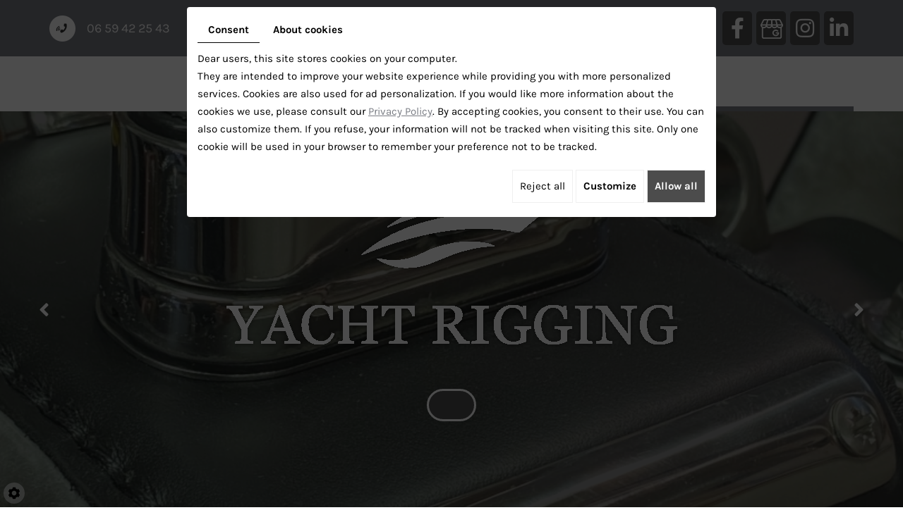

--- FILE ---
content_type: text/html; charset=UTF-8
request_url: https://www.yacht-rigging.fr/en/mooring-equipment
body_size: 16561
content:
  <!doctype html>
<html  lang="fr">
  <head>
    <meta charset="utf-8">
    <title>Mooring equipment Antibes - Yacht Rigging</title>
    <meta name="description" content="">
    <meta name="viewport" content="width=device-width, initial-scale=1">
    <meta name="robots" content="FOLLOW">
    <link rel="shortcut icon" href="https://www.yacht-rigging.fr/smarty/wireframe26/media/images/favicon.png" type="image/x-icon">
    <link rel="icon" href="https://www.yacht-rigging.fr/smarty/wireframe26/media/images/favicon.png" type="image/x-icon">
    <meta name="msvalidate.01" content="E6A72B36EF90F709F0123F27A7890912" />
    <meta name="google-site-verification" content="JdNPjdyeUHW4G5x43cqZodPSpW76o3XxVscBSjOYc7w" />
    <!-- Google Tag Manager -->
<script>(function(w,d,s,l,i){w[l]=w[l]||[];w[l].push({'gtm.start':
new Date().getTime(),event:'gtm.js'});var f=d.getElementsByTagName(s)[0],
j=d.createElement(s),dl=l!='dataLayer'?'&l='+l:'';j.async=true;j.src=
'https://www.googletagmanager.com/gtm.js?id='+i+dl;f.parentNode.insertBefore(j,f);
})(window,document,'script','dataLayer','GTM-N852RTZ');</script>
<!-- End Google Tag Manager -->
    <link rel="canonical" href="https://www.yacht-rigging.fr/en/mooring-equipment">

    <meta property="og:title" content="Mooring equipment Antibes - Yacht Rigging">
    <meta property="og:type" content="website">
    <meta property="og:url" content="https://www.yacht-rigging.fr/en/mooring-equipment">
    <meta property="og:image" content="https://www.yacht-rigging.fr/smarty/wireframe26/media/images/logo.png">
    <meta property="og:description" content="">

        <link rel="stylesheet" href="https://cdnnen.proxi.tools/assets/Core/libs/bootstrap-3-dist/css/bootstrap.min.css" type="text/css" media="all"/>
<link rel="stylesheet" href="https://cdnnen.proxi.tools/assets/Core/libs/fontawesome-free-5-web/css/all.min.css" type="text/css" media="all"/>
<link rel="stylesheet" href="https://cdnnen.proxi.tools/assets/Core/libs/font-awesome-4/css/font-awesome.min.css" type="text/css" media="all"/>
<link rel="stylesheet" href="https://www.yacht-rigging.fr/data/media/css/template.css" type="text/css" media="all"/>

        <script type="text/javascript" src="https://cdnnen.proxi.tools/assets/Core/libs/jquery/jquery.1.9.1.js"></script>
<script type="text/javascript" src="https://cdnnen.proxi.tools/assets/Core/libs/jquery/jquery-migrate-1.4.1.min.js"></script>
<script type="text/javascript" src="https://cdnnen.proxi.tools/assets/Core/libs/jquery/jquery-ui_v1.12.1.min.js"></script>
<script type="text/javascript" src="https://cdnnen.proxi.tools/assets/Core/libs/jquery/jquery.lazyload.min.js"></script>
<script type="text/javascript" src="https://cdnnen.proxi.tools/assets/Core/libs/jquery/jPages/jPages.js"></script>
<script type="text/javascript" src="https://cdnnen.proxi.tools/assets/Core/libs/galleryn/galleryn.js"></script>
<script type="text/javascript" src="https://www.yacht-rigging.fr/data/media/js/jquery.easytabs.js"></script>
<script type="text/javascript" src="https://www.yacht-rigging.fr/data/media/js/jquery.easytabs.min.js"></script>
    <script type="text/javascript">
      $(document).ready(function() {
        $(".sf-menu li a").each(function() {   
          if (this.href == window.location.href)
            $(this).parent().addClass("selected");
        });
      });
    </script>


        
    <script type="text/javascript">
      $(document).ready(function(){
        $('.logos-box').slick({
          slidesToShow: 6,
          slidesToScroll: 1,
          autoplay: true,
          dots: true,
          arrows: false,
          responsive: [
            {
              breakpoint: 1200,
              settings: {
                slidesToShow: 5
              }
            },
            {
              breakpoint: 992,
              settings: {
                slidesToShow: 4
              }
            },
            {
              breakpoint: 768,
              settings: {
                slidesToShow: 3
              }
            },
            {
              breakpoint: 480,
              settings: {
                slidesToShow: 2
              }
            }
          ]
        });
      });
    </script>
    <script type="text/javascript">
      $(document).ready(function(){
        $('.logos-page').slick({
          slidesToShow: 4,
          slidesToScroll: 1,
          autoplay: true,
          dots: true,
          arrows: false,
          responsive: [
            {
              breakpoint: 1200,
              settings: {
                slidesToShow: 4
              }
            },
            {
              breakpoint: 992,
              settings: {
                slidesToShow: 3
              }
            },
            {
              breakpoint: 768,
              settings: {
                slidesToShow: 2
              }
            },
            {
              breakpoint: 480,
              settings: {
                slidesToShow: 1
              }
            }
          ]
        });
      });
    </script>

    <script type="text/javascript">
      $(document).ready(function(){
        $('.boxs-slider').slick({
          slidesToShow: 3,
          slidesToScroll: 1,
          autoplay: true,
          dots: false,
          arrows: true,
          responsive: [
            {
              breakpoint: 992,
              settings: {
                slidesToShow: 2
              }
            },
            {
              breakpoint: 768,
              settings: {
                slidesToShow: 1
              }
            },
            {
              breakpoint: 481,
              settings: {
                slidesToShow: 1
              }
            }
          ]
        });
      });
    </script>
    
    <script type="application/ld+json">
    {
          "@context": "https://schema.org/",
      "@type": "LocalBusiness",
      "@id": "https://www.yacht-rigging.fr",
      "name": "Yacht Rigging",
      "image": "https://www.yacht-rigging.fr/smarty/wireframe26/media/images/photo-microdata.jpg",
      "address": {
            "@type": "PostalAddress",
            "streetAddress": "21 avenue Mirabeau  ",
            "postalCode": "06600",
            "addressLocality": "Antibes",
            "addressCountry": "FR"
      },
      "telephone": "06 59 42 25 43",
      "email": "contact@yacht-rigging.net",
      "vatID": "FR07799244561"
        ,"openingHours": ["Mo 8:30-12:00, 14:00-18:00", "Tu 8:30-12:00, 14:00-18:00", "We 8:30-12:00, 14:00-18:00", "Th 8:30-12:00, 14:00-18:00", "Fr 8:30-12:00, 14:00-18:00"]
        }
</script>
    
  </head>
  <body class="homeTemplate lang-en ">
    <!-- Google Tag Manager (noscript) -->
<noscript><iframe src="https://www.googletagmanager.com/ns.html?id=GTM-N852RTZ"
height="0" width="0" style="display:none;visibility:hidden"></iframe></noscript>
<!-- End Google Tag Manager (noscript) -->
    <div class="fullsite">

      <header class="top">
        <!------------------- header info ---------------------->
        <div class="contact-info">
          <div class="container">
            <div class="gridtop">
              <div class="info-top">
                <div class="phone"><a tabIndex="-1" href="tel:06 59 42 25 43"><span itemprop="telephone">06 59 42 25 43</span></a></div>
                <div class="adr"><a href="https://www.google.com/maps/place/Yacht+Rigging/@43.5837714,7.1217883,15z/data=!4m6!3m5!1s0x12cdd56c2899150f:0x72f0a4f51d175a6a!8m2!3d43.5837714!4d7.1217883!16s%2Fg%2F11bzz4gcpj" target="_blank">21 avenue Mirabeau  <br>06600 Antibes</a></div>
              </div>
              <!--nav class="language">
                
              </nav-->
              <div></div>
              <div class="networks">
                <div class="networks_linking">
<a href="https://www.facebook.com/david77beer/" target="_blank" class="networks_facebook"><i class="fab fa fa-facebook" aria-hidden="true"></i></a><a href="https://urlz.fr/kDTg" target="_blank" class="networks_google"><i class="fab fa fa-google" aria-hidden="true"></i></a><a href="https://www.instagram.com/yacht.rigging/" target="_blank" class="networks_instagram"><i class="fab fa fa-instagram" aria-hidden="true"></i></a><a href="https://www.linkedin.com/in/yacht-rigging-b8454710b/" target="_blank" class="networks_linkedin"><i class="fab fa fa-linkedin" aria-hidden="true"></i></a></div>
              </div>
            </div>
          </div>
        </div>
        <!------------------- nav ---------------------->
        <nav class="main-nav">
          <div class="container">
            
			<ul class="sf-menu">
							<li class="" id="menu_1">
					<a href="/" >
						Home</a>
									</li>
							<li class="active" id="menu_14">
					<a href="/en/products-and-services" >
						Products and services</a>
											
			<ul>
							<li class="" >
					<a href="/en/work-leather-yacht" >
						Leather work</a>
									</li>
							<li class="" >
					<a href="/en/boat-equipment" >
						Boat equipment</a>
									</li>
							<li class="" >
					<a href="/en/lifting-equipment" id="menu-events" >
						LIFTING and TOWING EQUIPMENT</a>
											
			<ul>
							<li class="" >
					<a href="/en/custom-made-dyneema" >
						Custom Made Dyneema</a>
									</li>
							<li class="" >
					<a href="/en/crane-davits-cable" >
						Crane-Davits cable</a>
									</li>
							<li class="" >
					<a href="/en/hooks" >
						Hooks</a>
									</li>
							<li class="" >
					<a href="/en/tow-line" >
						TOW LINE</a>
									</li>
																	</ul>
									
									</li>
							<li class="" >
					<a href="/en/fender-hook" >
						FENDER HOOKS</a>
									</li>
							<li class="" >
					<a href="/en/accessories-moorings" >
						Mooring lines</a>
									</li>
							<li class="" >
					<a href="/en/rope-yacht" >
						ROPE WORK</a>
									</li>
							<li class="" >
					<a href="/en/bodyguard" >
						RAILING and VILLAS Project</a>
									</li>
							<li class="selected" >
					<a href="/en/mooring-equipment" id="menu-events" >
						Mooring equipment</a>
											
			<ul>
							<li class="" >
					<a href="/en/fender-line" >
						Fender Line</a>
									</li>
							<li class="" >
					<a href="/en/stopper-line" >
						Stopper Line</a>
									</li>
							<li class="" >
					<a href="/en/heaving-line" >
						Heaving Line</a>
									</li>
							<li class="" >
					<a href="/en/snubber-line" >
						Snubber Line</a>
									</li>
							<li class="" >
					<a href="/en/toy-line" >
						Toy Line</a>
									</li>
							<li class="" >
					<a href="/en/tender-whips" >
						Tender Whips</a>
									</li>
							<li class="" >
					<a href="/en/pilot-ladder" >
						Pilot Ladder</a>
									</li>
																	</ul>
									
									</li>
							<li class="" >
					<a href="/en/chandlery" >
						Chandlery</a>
									</li>
																	</ul>
									
									</li>
																	</ul>
									
            <nav class="mobile-nav">
              <a href="#navigation"><i class="fas fa-bars"></i></a>
            </nav>
          </div>
        </nav>
        <!------------------- banner ---------------------->
        <div class="banner ">
          
          	<div class="diy-slideshow fade" id="slideshow">
					<figure class="show">
				<img src="https://www.yacht-rigging.fr/media/images/gallery/17/big/168.jpg" loading="lazy" alt="">
							</figure>
					<figure class="">
				<img src="https://www.yacht-rigging.fr/media/images/gallery/17/big/44.jpg" loading="lazy" alt="">
							</figure>
					<figure class="">
				<img src="https://www.yacht-rigging.fr/media/images/gallery/17/big/169.jpg" loading="lazy" alt="">
							</figure>
					<figure class="">
				<img src="https://www.yacht-rigging.fr/media/images/gallery/17/big/170.jpg" loading="lazy" alt="">
							</figure>
					<figure class="">
				<img src="https://www.yacht-rigging.fr/media/images/gallery/17/big/165.jpg" loading="lazy" alt="">
							</figure>
					<figure class="">
				<img src="https://www.yacht-rigging.fr/media/images/gallery/17/big/166.jpg" loading="lazy" alt="">
							</figure>
					<figure class="">
				<img src="https://www.yacht-rigging.fr/media/images/gallery/17/big/171.jpg" loading="lazy" alt="">
							</figure>
					<figure class="">
				<img src="https://www.yacht-rigging.fr/media/images/gallery/17/big/167.jpg" loading="lazy" alt="">
							</figure>
							<span class="prev"><i class="fas fa-angle-left"></i></span>
			<span class="next"><i class="fas fa-angle-right"></i></span>
			</div>
	<style>
		.diy-slideshow.fade figure{ transition: opacity 1.5s;opacity:0 }.diy-slideshow .next,.diy-slideshow .prev{ opacity:0 }
	</style>
	<input type="hidden" id="simple_slideshow_key" value="7">
	<input type="hidden" id="simple_slideshow_htmlID" value="slideshow">
	<input type="hidden" id="simple_slideshow_autoplay" value="1">
	<input type="hidden" id="simple_slideshow_duration" value="5">
	<input type="hidden" id="simple_slideshow_swipe" value="1">

          
          <div class="marketing-top">
            <div class="container">
              <div class="logo">
                                <a href="/" title="Yacht Rigging"><img src="https://www.yacht-rigging.fr/smarty/wireframe26/media/images/logo.png" alt="Yacht Rigging"></a>
                              </div>
              <a  href="/fr/contact" class="call-to-action"></a>
            </div>
          </div>
        </div>
      </header>
  <!------------------- content ---------------------->
    	<main class="content-wrapper page">
          <div class="container">
			<article class="content" data-aos="fade-up" data-aos-delay="500" data-aos-offset="200">
				
	<h1>Mooring equipment</h1><div class="menu-accordion"><div class="box_acc"><h2>Fender Line</h2></div><div class="show_me_acc"><p>Fender lines are made to order with different type of ropes such as 3 strand or Double braid line with eye splice or just whipped with colour code.</p></div><div class="box_acc"><h2>Stopper Line</h2></div><div class="show_me_acc"><p>Stopper lines needs to be strong, flexible with an excellent grip.</p><p>Our stopper lines are made from Dyneema® rope for the strength and Technora® cover for the Grip, eye splice or whipped depend on how you are using stopper lines can be made.</p></div><div class="box_acc"><h2>Heaving Line</h2></div><div class="show_me_acc"><p>To make sure the line reaches the shore it is important to add weight at one end. We deliver custom-made leather sandbags or monkey fist at the length you need.</p></div><div class="box_acc"><h2>Snubber Line</h2></div><div class="show_me_acc"><p>We make snubber line as your needs with Nylon rope which give elasticity and Dyneema® rope when high load is required. Snubber lines are supplied with Chain Hooks or Dyneema® loop and Soft shackle, an additional chafe protection can be add at different chafing area.</p></div><div class="box_acc"><h2>Toy Line</h2></div><div class="show_me_acc"><p>Toy line is very useful when you anchoring to keep your tenders, jet ski, sea bob, paddles and more ready for use. we can design and made toy line as per your needs with floating line, Buoy and mushroom anchor.</p></div><div class="box_acc"><h2>Tender Whips</h2></div><div class="show_me_acc"><p>Yacht Rigging supply tender mooring whips for 500 Kg to 25 T tender with stainless steel deck fittings or hooks for the bulwark if you can’t install the stainless steel flush base into the deck.</p></div><div class="box_acc"><h2>Pilot Ladder</h2></div><div class="show_me_acc"><p>Yacht Rigging offer a range of certified pilot and ladder made of wooden or aluminium steps, Polymer steps also available for embarkation ladder.</p></div></div>

	            
			</article>
			</div>
    	</main>

<!-------------------  footer  ------------------->
<footer class="bottom page">
    	<div class="container">
            <div class="grid-footer">
              <div class="left-footer">
            	<div class="logo">
                                        <a href="/" title="Yacht Rigging">
                       <img src="https://www.yacht-rigging.fr/smarty/wireframe26/media/images/footer-logo.png" alt="Yacht Rigging">
                    </a>
                                  </div>
              </div>
              <div class="middel-footer">
              	<div class="blc1">
                                          <h3>Opening</h3>
                                        <div class="open"></div>
                 </div>
              	<div class="blc2">
                                          <h3>Contact us</h3>
                                		<div class="blc-adrres">
                      <h4 class="hidden">Yacht Rigging</h4>
                      <div class="adr1 adr"><a href="/en/contact">21 avenue Mirabeau  <br>06600 Antibes</a></div>
                      <div class="phone">Tél. <a tabIndex="-1" href="tel:06 59 42 25 43"><span itemprop="telephone">06 59 42 25 43</span></a></div>
                   </div>
              </div>
		    </div>
			</div>
      </div>
 </footer>
<div class="networks-bottom">
  <div class="container">
   <div class="networks_linking">
<a href="https://www.facebook.com/david77beer/" target="_blank" class="networks_facebook"><i class="fab fa fa-facebook" aria-hidden="true"></i></a><a href="https://urlz.fr/kDTg" target="_blank" class="networks_google"><i class="fab fa fa-google" aria-hidden="true"></i></a><a href="https://www.instagram.com/yacht.rigging/" target="_blank" class="networks_instagram"><i class="fab fa fa-instagram" aria-hidden="true"></i></a><a href="https://www.linkedin.com/in/yacht-rigging-b8454710b/" target="_blank" class="networks_linkedin"><i class="fab fa fa-linkedin" aria-hidden="true"></i></a></div>
  </div>
</div>
	<div class="site-overlay"></div>
</div>
<div class="menu-wrap">
	<nav class="mobile-menu">
		
			<ul>
							<li class="" >
					<a href="/" >
						Home</a>
									</li>
							<li class="active" >
					<a href="/en/products-and-services" >
						Products and services</a>
											
			<ul>
							<li class="" >
					<a href="/en/work-leather-yacht" >
						Leather work</a>
									</li>
							<li class="" >
					<a href="/en/boat-equipment" >
						Boat equipment</a>
									</li>
							<li class="" >
					<a href="/en/lifting-equipment" id="menu-events" >
						LIFTING and TOWING EQUIPMENT</a>
											
			<ul>
							<li class="" >
					<a href="/en/custom-made-dyneema" >
						Custom Made Dyneema</a>
									</li>
							<li class="" >
					<a href="/en/crane-davits-cable" >
						Crane-Davits cable</a>
									</li>
							<li class="" >
					<a href="/en/hooks" >
						Hooks</a>
									</li>
							<li class="" >
					<a href="/en/tow-line" >
						TOW LINE</a>
									</li>
																	</ul>
									
									</li>
							<li class="" >
					<a href="/en/fender-hook" >
						FENDER HOOKS</a>
									</li>
							<li class="" >
					<a href="/en/accessories-moorings" >
						Mooring lines</a>
									</li>
							<li class="" >
					<a href="/en/rope-yacht" >
						ROPE WORK</a>
									</li>
							<li class="" >
					<a href="/en/bodyguard" >
						RAILING and VILLAS Project</a>
									</li>
							<li class="selected" >
					<a href="/en/mooring-equipment" id="menu-events" >
						Mooring equipment</a>
											
			<ul>
							<li class="" >
					<a href="/en/fender-line" >
						Fender Line</a>
									</li>
							<li class="" >
					<a href="/en/stopper-line" >
						Stopper Line</a>
									</li>
							<li class="" >
					<a href="/en/heaving-line" >
						Heaving Line</a>
									</li>
							<li class="" >
					<a href="/en/snubber-line" >
						Snubber Line</a>
									</li>
							<li class="" >
					<a href="/en/toy-line" >
						Toy Line</a>
									</li>
							<li class="" >
					<a href="/en/tender-whips" >
						Tender Whips</a>
									</li>
							<li class="" >
					<a href="/en/pilot-ladder" >
						Pilot Ladder</a>
									</li>
																	</ul>
									
									</li>
							<li class="" >
					<a href="/en/chandlery" >
						Chandlery</a>
									</li>
																	</ul>
									
									</li>
																	</ul>
									
	</nav>
	<button class="close-button" id="close-button">Close Menu</button>
</div>

<div class="bande-bas">
                    <a title="Legal notice" href="/en/legal-notice">Legal notice</a> - A creation
                    <link rel="stylesheet" href="https://cdnnen.proxi.tools/assets/Core/styles/footer-link.css" type="text/css" media="all"/>
            <a class="brand-skin" href="https://www.regicom.fr/" target="_blank" title="Regicom" rel="nofollow">Regicom</a>
        <a href="#top" id="scrollTopBtn" class="back-to-top-link" aria-label="Scroll to Top"><i class="fa fa-angle-up"></i></a>
    <script>
        function scrollFunction() {
            window.scrollY > 200 ? document.getElementById("scrollTopBtn").classList.add("Active") : document.getElementById("scrollTopBtn").classList.remove("Active");
        }

        window.onscroll = function () {
            scrollFunction();
        };
    </script>

</div>
 
<link rel="stylesheet" href="https://cdnnen.proxi.tools/assets/Core/libs/jquery/fancybox/jquery.fancybox.css" type="text/css" media="all"/>
<link rel="stylesheet" href="https://cdnnen.proxi.tools/assets/Core/libs/fontawesome-free-5-web/css/v4-shims.min.css" type="text/css" media="all"/>
<link rel="stylesheet" href="https://cdnnen.proxi.tools/assets/Gallery/styles/gallery_simple_slideshow.min.css" type="text/css" media="all"/>
<link rel="stylesheet" href="https://cdnnen.proxi.tools/assets/Networks/styles/front/networks_linking.css" type="text/css" media="all"/>
<link rel="stylesheet" href="https://cdnnen.proxi.tools/assets/Core/libs/galleryn/galleryn.css" type="text/css" media="all"/>
<link rel="stylesheet" href="https://cdnnen.proxi.tools/assets/Googlemapsv2/styles/modals.css" type="text/css" media="all"/>
<link rel="stylesheet" href="https://cdnnen.proxi.tools/assets/Contactv2/styles/front/contactv2-default.css" type="text/css" media="all"/>
<link rel="stylesheet" href="https://www.yacht-rigging.fr/data/media/css/modules.css" type="text/css" media="all"/>
<link rel="stylesheet" href="https://www.yacht-rigging.fr/data/media/css/slick.css" type="text/css" media="all"/>
<link rel="stylesheet" href="https://www.yacht-rigging.fr/data/media/css/slick-theme.css" type="text/css" media="all"/>
<link rel="stylesheet" href="https://www.yacht-rigging.fr/data/media/css/aos.css" type="text/css" media="all"/>

<script type="text/javascript" src="https://cdnnen.proxi.tools/assets/Core/libs/jquery/fancybox/jquery.fancybox.js"></script>
<script type="text/javascript" src="https://cdnnen.proxi.tools/assets/Core/libs/jquery/fancybox/jquery.mousewheel.pack.js"></script>
<script type="text/javascript" src="https://cdnnen.proxi.tools/assets/Core/scripts/adwords_conversions.js"></script>
<script type="text/javascript" src="https://cdnnen.proxi.tools/assets/Gallery/scripts/gallery_simple_slideshow.min.js"></script>
<script type="text/javascript" src="https://cdnnen.proxi.tools/assets/Contactv2/scripts/front/contactv2.js"></script>
<script type="text/javascript" src="https://www.yacht-rigging.fr/data/media/js/jquery.matchHeight-min.js"></script>
<script type="text/javascript" src="https://www.yacht-rigging.fr/data/media/js/superfish.js"></script>
<script type="text/javascript" src="https://www.yacht-rigging.fr/data/media/js/parallax.min.js"></script>
<script type="text/javascript" src="https://www.yacht-rigging.fr/data/media/js/jquery.sticky.js"></script>
<script type="text/javascript" src="https://www.yacht-rigging.fr/data/media/js/slick.min.js"></script>
<script type="text/javascript" src="https://www.yacht-rigging.fr/data/media/js/aos.js"></script>


<script>
$(document).ready(function(){
    $('nav.main-nav').sticky();
    $('.sf-menu').superfish({
        animation: {opacity:'show'},
        animationOut: {opacity:'hide'}
    });
	$('.mobile-nav a').click(function(e){
		e.preventDefault();
		$('body').addClass('show-menu');
	});
	$('.site-overlay, .menu-wrap .close-button').click(function(e){
		e.preventDefault();
		$('body').removeClass('show-menu');
	});
    $('.box1').matchHeight();
    $('.box2').matchHeight();
    $('.box3').matchHeight();
    $('.box4').matchHeight();
  	$('.box1-box').matchHeight();
 	$('.box').matchHeight();
   $(".popup").fancybox({});
	   var urlHash = window.location.href.split("#")[1];
if(typeof urlHash !== "undefined" && urlHash !== "" && $('#'+urlHash).length > 0){
    $("#"+urlHash).css("display","block");
$('html,body').animate({
    scrollTop: $('#' + urlHash).position().top - 110}, 1500, 10);
}
});
  
  
     $("ul.etabs li a").on("click",function(){

		var id_tabs = $(this).attr("href");

		$(".tab-container>div").css("display","none");
		$(id_tabs).css("display","block");

	

		var position_content = $("section.content").position().top;
		var position_tabs = $("ul.etabs").position().top;
		var height_tabs = $("ul.etabs").innerHeight(); 

		var position_top = (position_content + position_tabs + height_tabs);

		$('html,body').animate({scrollTop: position_top}, 'slow');
        
    });
  
  //Menu accordion
        $(".box_acc").next("div").hide();
        $(".box_acc").click(function(){
            if($(this).next("div").is(":visible")){
                $(".box_acc").removeClass("opendiv");
                $(this).next("div").slideUp();
            }
 
            else if($(this).next("div").is(":hidden")){
                $(".box_acc").removeClass("opendiv");
                $(".box_acc").next("div").slideUp();
                $(".box_acc").next("div:visible").slideUp();
                $(this).addClass("opendiv");
                $(this).next("div").slideDown();
            }
        });

  
AOS.init();
</script>

<script type="text/javascript">
	document.cookie = "scrollposition=;Path=/;expires=Thu, 01 Jan 1970 00:00:01 GMT;";
</script>
<div id="sdgdpr_modal_wrapper" style="display:block;">
	<div id="sdgdpr_modal">
		<div id="sdgdpr_modal_inner">
			<div class="sdgdpr_modal_nav">
				<ul class="nav-gdpr">
					<li class="sdgdpr_modal_nav_consent"><a href="javascript:void(0);" onclick="gdprShowConsent();" class="active">Consent</a></li>
					<li class="sdgdpr_modal_nav_about"><a href="javascript:void(0);" onclick="gdprShowAbout();">About cookies</a></li>
				</ul>
			</div>
			<div id="sdgdpr_modal_body">
				Dear users, this site stores cookies on your computer.<br>
They are intended to improve your website experience while providing you with more personalized services. Cookies are also used for ad personalization. If you would like more information about the cookies we use, please consult our
				<a id="cookie_url" class="sdprivacy_action" href="/en/confidentiality_ws" target="_blank">Privacy Policy</a>.
				By accepting cookies, you consent to their use. You can also customize them. If you refuse, your information will not be tracked when visiting this site. Only one cookie will be used in your browser to remember your preference not to be tracked.
			</div>
			<div class="btn-bl-gdpr">
				<a href="javascript: void(0);" id="sdgdpr_modal_buttons-reject" class="btn-gdpr">Reject all</a>
				<a href="javascript: void(0);" id="sdgdpr_modal_buttons-complex" class="btn-gdpr btn-params">Customize</a>
				<a href="javascript: void(0);" id="sdgdpr_modal_buttons-agree" class="btn-gdpr btn-agree">Allow all</a>
			</div>
		</div>
	</div>
</div>
<div id="consent_wrapper_advanced" class="consent_preferences" style="display: none;">
	<div class="privacy_prompt">
		<div class="sdgdpr_modal_nav">
			<ul class="nav-gdpr">
				<li class="sdgdpr_modal_nav_consent"><a href="javascript:void(0);" onclick="gdprShowConsent();" class="active">Consent</a></li>
				<li class="sdgdpr_modal_nav_about"><a href="javascript:void(0);" onclick="gdprShowAbout();">About cookies</a></li>
			</ul>
		</div>
		<div id="privacy_prompt_content">
			<section class="accordion">
				<div class="tab">
					<input type="checkbox" name="accordion-1" id="cb1">
					<label for="cb1" class="tab__label">
						<b>Strictly necessary cookies</b>
					</label>
					<div class="sdgdpradv_grid">
						<div class="sdgdpradv_desc">
							These cookies are absolutely necessary for the proper functioning of the site and cannot be disabled. They do not store any personal data.
						</div>
						<div class="sdgdpradv_status">
							<input type="checkbox" class="toggle" id="toggle_cat6" checked="" disabled="" data-used="true">
							<label tabindex="0" for="toggle_cat6" id="label_cat6">
								<span class="off"> </span>
								<span class="idle"> </span>
								<span class="on"> </span>
							</label>
						</div>
					</div>
					<div class="tab__content">
																																												<div class="cat_cookies_gr">
								<div class="type_cookies">Name :</div>
								<div class="detail_cookies"> CookieGDPR2 &nbsp;</div>
								<div class="type_cookies">Default value :</div>
								<div class="detail_cookies">0 &nbsp;</div>
								<div class="type_cookies">Description :</div>
								<div class="detail_cookies">Recording of the choice validating the acceptance of all cookies</div>
								<div class="type_cookies">Expiration :</div>
								<div class="detail_cookies">+1 year </div>
							</div>
														<div class="cat_cookies_gr">
								<div class="type_cookies">Name :</div>
								<div class="detail_cookies"> CookieGDPRAD &nbsp;</div>
								<div class="type_cookies">Default value :</div>
								<div class="detail_cookies">0 &nbsp;</div>
								<div class="type_cookies">Description :</div>
								<div class="detail_cookies">Recording of the choice validating the acceptance of advertising cookies</div>
								<div class="type_cookies">Expiration :</div>
								<div class="detail_cookies">+1 year </div>
							</div>
														<div class="cat_cookies_gr">
								<div class="type_cookies">Name :</div>
								<div class="detail_cookies"> CookieGDPRTracking &nbsp;</div>
								<div class="type_cookies">Default value :</div>
								<div class="detail_cookies">0 &nbsp;</div>
								<div class="type_cookies">Description :</div>
								<div class="detail_cookies">Recording of the choice validating the acceptance of tracking cookies</div>
								<div class="type_cookies">Expiration :</div>
								<div class="detail_cookies">+1 year </div>
							</div>
														<div class="cat_cookies_gr">
								<div class="type_cookies">Name :</div>
								<div class="detail_cookies"> CookieGDPRAN &nbsp;</div>
								<div class="type_cookies">Default value :</div>
								<div class="detail_cookies">0 &nbsp;</div>
								<div class="type_cookies">Description :</div>
								<div class="detail_cookies">Recording of the choice validating the acceptance of consent to Google Analytics storage</div>
								<div class="type_cookies">Expiration :</div>
								<div class="detail_cookies">+1 year </div>
							</div>
														<div class="cat_cookies_gr">
								<div class="type_cookies">Name :</div>
								<div class="detail_cookies"> CookieGDPRADST &nbsp;</div>
								<div class="type_cookies">Default value :</div>
								<div class="detail_cookies">0 &nbsp;</div>
								<div class="type_cookies">Description :</div>
								<div class="detail_cookies">Recording of the choice validating the acceptance of consent to Google Ad data storage</div>
								<div class="type_cookies">Expiration :</div>
								<div class="detail_cookies">+1 year </div>
							</div>
														<div class="cat_cookies_gr">
								<div class="type_cookies">Name :</div>
								<div class="detail_cookies"> CookieGDPRADUD &nbsp;</div>
								<div class="type_cookies">Default value :</div>
								<div class="detail_cookies">0 &nbsp;</div>
								<div class="type_cookies">Description :</div>
								<div class="detail_cookies">Recording of the choice validating the acceptance of consent to Google user data</div>
								<div class="type_cookies">Expiration :</div>
								<div class="detail_cookies">+1 year </div>
							</div>
														<div class="cat_cookies_gr">
								<div class="type_cookies">Name :</div>
								<div class="detail_cookies"> CookieGDPRADPERSO &nbsp;</div>
								<div class="type_cookies">Default value :</div>
								<div class="detail_cookies">0 &nbsp;</div>
								<div class="type_cookies">Description :</div>
								<div class="detail_cookies">Recording of the choice validating the acceptance of consent to Google personalization</div>
								<div class="type_cookies">Expiration :</div>
								<div class="detail_cookies">+1 year </div>
							</div>
														<div class="cat_cookies_gr">
								<div class="type_cookies">Name :</div>
								<div class="detail_cookies"> mobile &nbsp;</div>
								<div class="type_cookies">Default value :</div>
								<div class="detail_cookies">0 &nbsp;</div>
								<div class="type_cookies">Description :</div>
								<div class="detail_cookies">Recording of the choice regarding the site's display mode, if you opt for the mobile version instead of the computer version</div>
								<div class="type_cookies">Expiration :</div>
								<div class="detail_cookies">+1 month </div>
							</div>
														<div class="cat_cookies_gr">
								<div class="type_cookies">Name :</div>
								<div class="detail_cookies"> preferedLanguage &nbsp;</div>
								<div class="type_cookies">Default value :</div>
								<div class="detail_cookies">en &nbsp;</div>
								<div class="type_cookies">Description :</div>
								<div class="detail_cookies">Recording of the visitor's preferred language choice</div>
								<div class="type_cookies">Expiration :</div>
								<div class="detail_cookies">+1 month </div>
							</div>
														<div class="cat_cookies_gr">
								<div class="type_cookies">Name :</div>
								<div class="detail_cookies"> couponCodePost &nbsp;</div>
								<div class="type_cookies">Default value :</div>
								<div class="detail_cookies"> &nbsp;</div>
								<div class="type_cookies">Description :</div>
								<div class="detail_cookies">Temporary information regarding the use of a coupon related to a postal code at the time of the e-commerce order</div>
								<div class="type_cookies">Expiration :</div>
								<div class="detail_cookies"> session time only</div>
							</div>
														<div class="cat_cookies_gr">
								<div class="type_cookies">Name :</div>
								<div class="detail_cookies"> lang &nbsp;</div>
								<div class="type_cookies">Default value :</div>
								<div class="detail_cookies"> &nbsp;</div>
								<div class="type_cookies">Description :</div>
								<div class="detail_cookies">Current visitor language</div>
								<div class="type_cookies">Expiration :</div>
								<div class="detail_cookies">+30 days </div>
							</div>
														<div class="cat_cookies_gr">
								<div class="type_cookies">Name :</div>
								<div class="detail_cookies"> domain &nbsp;</div>
								<div class="type_cookies">Default value :</div>
								<div class="detail_cookies"> &nbsp;</div>
								<div class="type_cookies">Description :</div>
								<div class="detail_cookies">Site domain name</div>
								<div class="type_cookies">Expiration :</div>
								<div class="detail_cookies">+1 year </div>
							</div>
														<div class="cat_cookies_gr">
								<div class="type_cookies">Name :</div>
								<div class="detail_cookies"> tok &nbsp;</div>
								<div class="type_cookies">Default value :</div>
								<div class="detail_cookies"> &nbsp;</div>
								<div class="type_cookies">Description :</div>
								<div class="detail_cookies">Token of the visitor connected to the e-commerce site or extranet</div>
								<div class="type_cookies">Expiration :</div>
								<div class="detail_cookies">+30 days </div>
							</div>
														<div class="cat_cookies_gr">
								<div class="type_cookies">Name :</div>
								<div class="detail_cookies"> callrkey &nbsp;</div>
								<div class="type_cookies">Default value :</div>
								<div class="detail_cookies"> &nbsp;</div>
								<div class="type_cookies">Description :</div>
								<div class="detail_cookies">Unique key used to connect a visitor and our website by phone</div>
								<div class="type_cookies">Expiration :</div>
								<div class="detail_cookies">+4 hours </div>
							</div>
														<div class="cat_cookies_gr">
								<div class="type_cookies">Name :</div>
								<div class="detail_cookies"> PHPSESSID &nbsp;</div>
								<div class="type_cookies">Default value :</div>
								<div class="detail_cookies"> &nbsp;</div>
								<div class="type_cookies">Description :</div>
								<div class="detail_cookies">NID, CONSENT, PHPSESSID are technically necessary session variables that track whether a user is logged in or not. Placed by: Google Ireland Limited</div>
								<div class="type_cookies">Expiration :</div>
								<div class="detail_cookies"> session time only</div>
							</div>
														<div class="cat_cookies_gr">
								<div class="type_cookies">Name :</div>
								<div class="detail_cookies"> CONSENT &nbsp;</div>
								<div class="type_cookies">Default value :</div>
								<div class="detail_cookies"> &nbsp;</div>
								<div class="type_cookies">Description :</div>
								<div class="detail_cookies">NID, CONSENT, PHPSESSID are technically necessary session variables that track whether a user is logged in or not. Placed by: Google Ireland Limited</div>
								<div class="type_cookies">Expiration :</div>
								<div class="detail_cookies">+5 year </div>
							</div>
														<div class="cat_cookies_gr">
								<div class="type_cookies">Name :</div>
								<div class="detail_cookies"> CookieConsent &nbsp;</div>
								<div class="type_cookies">Default value :</div>
								<div class="detail_cookies"> &nbsp;</div>
								<div class="type_cookies">Description :</div>
								<div class="detail_cookies">Stores the user's authorization for the use of cookies for the current domain</div>
								<div class="type_cookies">Expiration :</div>
								<div class="detail_cookies">+1 year </div>
							</div>
														<div class="cat_cookies_gr">
								<div class="type_cookies">Name :</div>
								<div class="detail_cookies"> NID &nbsp;</div>
								<div class="type_cookies">Default value :</div>
								<div class="detail_cookies"> &nbsp;</div>
								<div class="type_cookies">Description :</div>
								<div class="detail_cookies">NID, CONSENT, PHPSESSID are technically necessary session variables that track whether a user is logged in or not. Placed by: Google Ireland Limited</div>
								<div class="type_cookies">Expiration :</div>
								<div class="detail_cookies">+6 month </div>
							</div>
													<br><br>
					</div>
				</div>
				<div class="tab">
					<input type="checkbox" name="accordion-1" id="cb2">
					<label for="cb2" class="tab__label"><b>Tracking pixel</b></label>
					<div class="sdgdpradv_grid">
						<div class="sdgdpradv_desc">
							The tracking pixel allows social network type platforms (LinkedIn, Facebook...) to follow your navigation on our site and create audiences based on your interests, if you are connected to them. The collected data is anonymous. Thanks to them, we are able to offer you content and advertisements in accordance with your preferences on these same platforms.
						</div>
						<div class="sdgdpradv_status">
							<input type="checkbox" class="toggle" id="toggle_cat7" data-used="false">
							<label tabindex="0" for="toggle_cat7" id="label_cat7">
								<span class="off"> </span>
								<span class="idle"> </span>
								<span class="on"> </span>
							</label>
						</div>
					</div>
					<div class="tab__content">
																																												<div class="cat_cookies_gr">
								<div class="type_cookies">Name:</div>
								<div class="detail_cookies"> IDE</div>
								<div class="type_cookies">Default value:</div>
								<div class="detail_cookies">#</div>
								<div class="type_cookies">Description:</div>
								<div class="detail_cookies">doubleclick.net</div>
								<div class="type_cookies">Expiration:</div>
								<div class="detail_cookies">+1 month </div>
							</div>
													<div class="cat_cookies_gr">
								<div class="type_cookies">Name:</div>
								<div class="detail_cookies"> gwcc</div>
								<div class="type_cookies">Default value:</div>
								<div class="detail_cookies">#</div>
								<div class="type_cookies">Description:</div>
								<div class="detail_cookies"></div>
								<div class="type_cookies">Expiration:</div>
								<div class="detail_cookies">+4 months </div>
							</div>
													<div class="cat_cookies_gr">
								<div class="type_cookies">Name:</div>
								<div class="detail_cookies"> loc</div>
								<div class="type_cookies">Default value:</div>
								<div class="detail_cookies">#</div>
								<div class="type_cookies">Description:</div>
								<div class="detail_cookies"></div>
								<div class="type_cookies">Expiration:</div>
								<div class="detail_cookies">+1 year </div>
							</div>
											</div>
				</div>
				<div class="tab">
					<input type="checkbox" name="accordion-1" id="cb3">
					<label for="cb3" class="tab__label"><b>Analytics storage</b></label>
					<div class="sdgdpradv_grid">
						<div class="sdgdpradv_desc">
							Allows storage (such as cookies) related to analytics, e.g., visit duration.
						</div>
						<div class="sdgdpradv_status">
							<input type="checkbox" class="toggle" id="toggle_cat9" data-used="false">
							<label tabindex="0" for="toggle_cat9" id="label_cat9">
								<span class="off"> </span>
								<span class="idle"> </span>
								<span class="on"> </span>
							</label>
						</div>
					</div>
					<div class="tab__content">
																																							<div class="cat_cookies_gr">
								<div class="type_cookies">Name:</div>
								<div class="detail_cookies"> _ga</div>
								<div class="type_cookies">Default value:</div>
								<div class="detail_cookies">#</div>
								<div class="type_cookies">Description:</div>
								<div class="detail_cookies">Google (www.Google.com) manages the Google Display Network, a collection of millions of websites and mobile applications powered by graphic ads, including many Google services such as YouTube. Google also manages the Doubleclick digital advertising platform: the foundation of advertising technology for creating, executing, and managing digital ads for buyers, video creators, and sellers worldwide. The Doubleclick platform includes Doubleclick Advertising Exchange and Double Click Bid Manager. Placed by: Google Ireland Limited</div>
								<div class="type_cookies">Expiration:</div>
								<div class="detail_cookies">+2 year </div>
							</div>
													<div class="cat_cookies_gr">
								<div class="type_cookies">Name:</div>
								<div class="detail_cookies"> _gat_gtag_UA_</div>
								<div class="type_cookies">Default value:</div>
								<div class="detail_cookies">#</div>
								<div class="type_cookies">Description:</div>
								<div class="detail_cookies">This cookie is placed by Google, which constitutes a significant improvement for the Google Analytics service, more commonly used. This cookie is used to identify unique user IDs based on a randomly generated client identifier. Each time a page is opened, visitor, session, and campaign data are determined for page analysis. Placed by: Google Ireland Limited</div>
								<div class="type_cookies">Expiration:</div>
								<div class="detail_cookies">+1 minute </div>
							</div>
													<div class="cat_cookies_gr">
								<div class="type_cookies">Name:</div>
								<div class="detail_cookies"> _gcl_au</div>
								<div class="type_cookies">Default value:</div>
								<div class="detail_cookies">#</div>
								<div class="type_cookies">Description:</div>
								<div class="detail_cookies">Google (www.Google.com) manages the Google Display Network, a collection of millions of websites and mobile applications powered by graphic ads, including many Google services such as YouTube. Google also manages the Doubleclick digital advertising platform: the foundation of advertising technology for creating, executing, and managing digital ads for buyers, video creators, and sellers worldwide. The Doubleclick platform includes Doubleclick Advertising Exchange and Double Click Bid Manager. Placed by: Google Ireland Limited</div>
								<div class="type_cookies">Expiration:</div>
								<div class="detail_cookies">+3 month </div>
							</div>
													<div class="cat_cookies_gr">
								<div class="type_cookies">Name:</div>
								<div class="detail_cookies"> _gid</div>
								<div class="type_cookies">Default value:</div>
								<div class="detail_cookies">#</div>
								<div class="type_cookies">Description:</div>
								<div class="detail_cookies">Google (www.Google.com) manages the Google Display Network, a collection of millions of websites and mobile applications powered by graphic ads, including many Google services such as YouTube. Google also manages the Doubleclick digital advertising platform: the foundation of advertising technology for creating, executing, and managing digital ads for buyers, video creators, and sellers worldwide. The Doubleclick platform includes Doubleclick Advertising Exchange and Double Click Bid Manager. Placed by: Google Ireland Limited</div>
								<div class="type_cookies">Expiration:</div>
								<div class="detail_cookies">+1 day </div>
							</div>
													<div class="cat_cookies_gr">
								<div class="type_cookies">Name:</div>
								<div class="detail_cookies"> 1P_JAR</div>
								<div class="type_cookies">Default value:</div>
								<div class="detail_cookies">#</div>
								<div class="type_cookies">Description:</div>
								<div class="detail_cookies">This cookie is used by Google to collect statistics on websites and to target ads. Placed by: Google Ireland Limited</div>
								<div class="type_cookies">Expiration:</div>
								<div class="detail_cookies">+1 month </div>
							</div>
													<div class="cat_cookies_gr">
								<div class="type_cookies">Name:</div>
								<div class="detail_cookies"> _GRECAPTCHA</div>
								<div class="type_cookies">Default value:</div>
								<div class="detail_cookies">#</div>
								<div class="type_cookies">Description:</div>
								<div class="detail_cookies">This cookie is used to distinguish humans from robots.</div>
								<div class="type_cookies">Expiration:</div>
								<div class="detail_cookies">+6 month </div>
							</div>
													<div class="cat_cookies_gr">
								<div class="type_cookies">Name:</div>
								<div class="detail_cookies"> rc::a</div>
								<div class="type_cookies">Default value:</div>
								<div class="detail_cookies">#</div>
								<div class="type_cookies">Description:</div>
								<div class="detail_cookies">This cookie is used to distinguish humans from robots.</div>
								<div class="type_cookies">Expiration:</div>
								<div class="detail_cookies"> session time only</div>
							</div>
													<div class="cat_cookies_gr">
								<div class="type_cookies">Name:</div>
								<div class="detail_cookies"> rc::c</div>
								<div class="type_cookies">Default value:</div>
								<div class="detail_cookies">#</div>
								<div class="type_cookies">Description:</div>
								<div class="detail_cookies">This cookie is used to distinguish humans from robots.</div>
								<div class="type_cookies">Expiration:</div>
								<div class="detail_cookies"> session time only</div>
							</div>
													<div class="cat_cookies_gr">
								<div class="type_cookies">Name:</div>
								<div class="detail_cookies"> __Secure-3PAPISID</div>
								<div class="type_cookies">Default value:</div>
								<div class="detail_cookies">#</div>
								<div class="type_cookies">Description:</div>
								<div class="detail_cookies">Third Google These cookies are used to deliver ads that are more relevant to you and your interests .google.com</div>
								<div class="type_cookies">Expiration:</div>
								<div class="detail_cookies">+2 year </div>
							</div>
													<div class="cat_cookies_gr">
								<div class="type_cookies">Name:</div>
								<div class="detail_cookies"> __Secure-3PSID</div>
								<div class="type_cookies">Default value:</div>
								<div class="detail_cookies">#</div>
								<div class="type_cookies">Description:</div>
								<div class="detail_cookies">Third Google These cookies are used to deliver ads that are more relevant to you and your interests .google.com</div>
								<div class="type_cookies">Expiration:</div>
								<div class="detail_cookies">+2 year </div>
							</div>
													<div class="cat_cookies_gr">
								<div class="type_cookies">Name:</div>
								<div class="detail_cookies"> __Secure-3PSIDCC</div>
								<div class="type_cookies">Default value:</div>
								<div class="detail_cookies">#</div>
								<div class="type_cookies">Description:</div>
								<div class="detail_cookies">Third Google These cookies are used to deliver ads that are more relevant to you and your interests .google.com</div>
								<div class="type_cookies">Expiration:</div>
								<div class="detail_cookies">+2 year </div>
							</div>
													<div class="cat_cookies_gr">
								<div class="type_cookies">Name:</div>
								<div class="detail_cookies"> _pk_idID</div>
								<div class="type_cookies">Default value:</div>
								<div class="detail_cookies">#</div>
								<div class="type_cookies">Description:</div>
								<div class="detail_cookies">Piwik</div>
								<div class="type_cookies">Expiration:</div>
								<div class="detail_cookies">+1 month </div>
							</div>
													<div class="cat_cookies_gr">
								<div class="type_cookies">Name:</div>
								<div class="detail_cookies"> _pk_sesID</div>
								<div class="type_cookies">Default value:</div>
								<div class="detail_cookies">#</div>
								<div class="type_cookies">Description:</div>
								<div class="detail_cookies">Cookie is used by: Matomo. The functionality is: to store a unique session ID. The purpose is: Statistics (anonymous). This period shows the length of the period at which a service can store and/or read certain data from your computer by using a cookie, a pixel, an API, cookieless tracking, or other resources.</div>
								<div class="type_cookies">Expiration:</div>
								<div class="detail_cookies"> session time only</div>
							</div>
													<div class="cat_cookies_gr">
								<div class="type_cookies">Name:</div>
								<div class="detail_cookies"> test_cookie</div>
								<div class="type_cookies">Default value:</div>
								<div class="detail_cookies">#</div>
								<div class="type_cookies">Description:</div>
								<div class="detail_cookies">This cookie is used to check if the user's browser supports cookies. Placed by: Google Ireland Limited</div>
								<div class="type_cookies">Expiration:</div>
								<div class="detail_cookies">+15 minute </div>
							</div>
											</div>
				</div>
				<div class="sdgdpradv_grid">
					<div class="sdgdpradv_desc">
						<b>Ad storage</b>
						<br>
						Allows storage (such as cookies) related to advertising.
					</div>
					<div class="sdgdpradv_status">
						<input type="checkbox" class="toggle" id="toggle_cat10" data-used="false">
						<label tabindex="0" for="toggle_cat10" id="label_cat10">
							<span class="off"> </span>
							<span class="idle"> </span>
							<span class="on"> </span>
						</label>
					</div>
				</div>
				<div class="sdgdpradv_grid">
					<div class="sdgdpradv_desc">
						<b>Ad User Data</b>
						<br>
						Defines consent for sending advertising-related user data to Google.
					</div>
					<div class="sdgdpradv_status">
						<input type="checkbox" class="toggle" id="toggle_cat11" data-used="false">
						<label tabindex="0" for="toggle_cat11" id="label_cat11">
							<span class="off"> </span>
							<span class="idle"> </span>
							<span class="on"> </span>
						</label>
					</div>
				</div>
				<div class="sdgdpradv_grid">
					<div class="sdgdpradv_desc">
						<b>Ad Personalization</b>
						<br>
						Defines consent for personalized advertising.
					</div>
					<div class="sdgdpradv_status">
						<input type="checkbox" class="toggle" id="toggle_cat12" data-used="false">
						<label tabindex="0" for="toggle_cat12" id="label_cat12">
							<span class="off"> </span>
							<span class="idle"> </span>
							<span class="on"> </span>
						</label>
					</div>
				</div>
			</section>
		</div>
		<div class="privacy_prompt_footer">
			<div class="btn-bl-gdpr">
				<a href="javascript:void(0);" id="sdgdpr_modal_buttons-reject2" class="btn-gdpr">Reject all</a>
				<a href="javascript:void(0);" id="preferences_prompt_submit" class="btn-gdpr btn-params">VALIDATE</a>
				<a href="javascript:void(0);" id="sdgdpr_modal_buttons-agree2" class="btn-gdpr btn-agree">Allow all</a>
			</div>
		</div>
	</div>
</div>
<div id="consent_wrapper_about" class="consent_preferences" style="display: none;">
	<div class="privacy_prompt">
		<div class="sdgdpr_modal_nav">
			<ul class="nav-gdpr">
				<li class="sdgdpr_modal_nav_consent"><a href="javascript:void(0);" onclick="gdprShowConsent();">Consent</a></li>
				<li class="sdgdpr_modal_nav_about"><a href="javascript:void(0);" onclick="gdprShowAbout();"  class="active">About cookies</a></li>
			</ul>
		</div>
		<div id="cookieabout_prompt_content">
			<b>Cookie Policy</b><br>
We use cookies to facilitate and make your online experience more enjoyable. This also helps to better align the content of its websites according to your needs and preferences. You can refuse the installation of cookies, but in this case, some parts of our sites will not work or their use will not be optimal. As soon as you continue your navigation without modifying your cookie settings and by clicking on the <strong>"Accept cookies"</strong> link, we will consider that you accept the installation of cookies.
<br><br>
If you are logged in with a Google account, please note that Google may link your data with your other Google behaviors. If you are not logged in with a Google account, Google stores the collected data about you in the form of unique identifiers associated with the browser, application, or device you use during your visit. We invite you to read Google's <a href="https://policies.google.com/technologies/partner-sites" target="_blank"><b>privacy policies</b></a>, how Google processes personal information <a href="https://business.safety.google/privacy/" target="_blank">https://business.safety.google/privacy</a>.
<br><br>
<b>What is a cookie?</b><br>
A cookie is a small text file that is recorded by a website server in the browser of your computer or mobile device when you visit the website. The cookie contains a unique code that allows your browser to be recognized during your visit to the website (called a "session cookie") or during future repeated visits (called a "permanent cookie"). Cookies can be placed by the server of the website you are visiting or by partners with whom this website collaborates. A website server can only read the cookies that it has placed itself; it has no access to any other information on your computer or mobile device. Cookies are stored on your computer or mobile device, in your browser's directory. The content of a cookie generally consists of the name of the server that placed the cookie, an expiration date, and a unique encrypted code.
<br><br>
Cookies generally ensure an easier and faster interaction between the visitor and the website. They help the visitor navigate between the different parts of the website. Cookies can also be used to make the content of a website more relevant. The same applies to advertising on a site. This also allows them to be adapted to the visitor's preferences and needs.
<br><br>
<b>Cookie Management</b>
<br>
You can refuse the installation of cookies through your browser settings. You will find on <a href="https://www.aboutcookies.org" target="_blank">this site</a> instructions on how to refuse cookies in the most used browsers. You can also delete at any time the cookies already installed on your computer or mobile device.
<br><br>
Any personal data included in cookies remains on the internet user's computer. This means that no one else is supposed to have access to it, but we nevertheless remind you of our  <a id="cookie_url" class="sdprivacy_action" href="/en/confidentiality_ws" target="_blank">Privacy Policy</a>.
			<br><br>
			<div class="btn-bl-gdpr">
				<a href="javascript:void(0);" id="sdgdpr_modal_buttons-reject3" class="btn-gdpr">Reject all</a>
				<a href="javascript:void(0);" id="sdgdpr_modal_buttons-complex3" class="btn-gdpr btn-params">Customize</a>
				<a href="javascript:void(0);" id="sdgdpr_modal_buttons-agree3" class="btn-gdpr btn-agree">Allow all</a>
			</div>
		</div>
	</div>
</div>
<link rel="stylesheet" href="https://cdnnen.proxi.tools/assets/Cookies/styles/cookies.css" type="text/css" media="all"/>
<script type="text/javascript" id="cookiegpdr"
		src="https://cdnnen.proxi.tools/assets/Cookies/scripts/cookiegdpr.js?r=13247"
		data-cookies="CookieGDPR2"
		data-cookies-domain="www.yacht-rigging.fr"
		data-cookies-path="/"
		data-cookies-expiration="Tue, 19 Jan 2027 20:51:07"
		data-cookie-ad="CookieGDPRAD"
		data-cookie-ad-domain="www.yacht-rigging.fr"
		data-cookie-ad-path="/"
		data-cookie-ad-expiration="Tue, 19 Jan 2027 20:51:07"
		data-cookie-analytics="CookieGDPRAN"
		data-cookie-analytics-domain="www.yacht-rigging.fr"
		data-cookie-analytics-path="/"
		data-cookie-analytics-expiration="Tue, 19 Jan 2027 20:51:07"
		data-cookie-ad-storage="CookieGDPRADST"
		data-cookie-ad-storage-domain="www.yacht-rigging.fr"
		data-cookie-ad-storage-path="/"
		data-cookie-ad-storage-expiration="Tue, 19 Jan 2027 20:51:07"
		data-cookie-ad-user-data="CookieGDPRADUD"
		data-cookie-ad-user-data-domain="www.yacht-rigging.fr"
		data-cookie-ad-user-data-path="/"
		data-cookie-ad-user-data-expiration="Tue, 19 Jan 2027 20:51:07"
		data-cookie-ad-personalized="CookieGDPRADPERSO"
		data-cookie-ad-personalized-domain="www.yacht-rigging.fr"
		data-cookie-ad-personalized-path="/"
		data-cookie-ad-personalized-expiration="Tue, 19 Jan 2027 20:51:07"
		data-cookie-tracking="CookieGDPRTracking"
		data-cookie-tracking-domain="www.yacht-rigging.fr"
		data-cookie-tracking-path="/"
		data-cookie-tracking-expiration="Tue, 19 Jan 2027 20:51:07"
		data-cookie-has-analytics="true"
>
</script>
	<div class="btn-cookies-pos">
		<a href="javascript:void(0);" onclick="reopenModal()" class="btn-cookies-link"><i class="icon-setting"></i> Cookie settings</a>
	</div>


</body>
</html>

--- FILE ---
content_type: text/css; charset=UTF-8
request_url: https://www.yacht-rigging.fr/data/media/css/template.css
body_size: 16693
content:
/*
Wireframe: 26
Version: 1.0
Update: 2020.03.04
*/

/*--------------------------------------------------
>> TABLE OF CONTENTS:
----------------------------------------------------
# Fonts
# General
# Navigation
    ## Superfish
    ## Mobile navigation
--------------------------------------------------*/

/*--------------------------------------------------
# Fonts
--------------------------------------------------*/

/*--------- * Karla * ----------*/

@font-face {
    font-family: 'Karla';
    src: url('../fonts/Karla-Regular.eot');
    src: url('../fonts/Karla-Regular.eot?#iefix') format('embedded-opentype'),
        url('../fonts/Karla-Regular.woff2') format('woff2'),
        url('../fonts/Karla-Regular.woff') format('woff'),
        url('../fonts/Karla-Regular.ttf') format('truetype'),
        url('../fonts/Karla-Regular.svg#Karla-Regular') format('svg');
    font-weight: normal;
    font-style: normal;
}

@font-face {
    font-family: 'Karla';
    src: url('../fonts/Karla-Bold.eot');
    src: url('../fonts/Karla-Bold.eot?#iefix') format('embedded-opentype'),
        url('../fonts/Karla-Bold.woff2') format('woff2'),
        url('../fonts/Karla-Bold.woff') format('woff'),
        url('../fonts/Karla-Bold.ttf') format('truetype'),
        url('../fonts/Karla-Bold.svg#Karla-Bold') format('svg');
    font-weight: bold;
    font-style: normal;
}

@font-face {
    font-family: 'Karla';
    src: url('../fonts/Karla-BoldItalic.eot');
    src: url('../fonts/Karla-BoldItalic.eot?#iefix') format('embedded-opentype'),
        url('../fonts/Karla-BoldItalic.woff2') format('woff2'),
        url('../fonts/Karla-BoldItalic.woff') format('woff'),
        url('../fonts/Karla-BoldItalic.ttf') format('truetype'),
        url('../fonts/Karla-BoldItalic.svg#Karla-BoldItalic') format('svg');
    font-weight: bold;
    font-style: italic;
}

@font-face {
    font-family: 'Karla';
    src: url('../fonts/Karla-Italic.eot');
    src: url('../fonts/Karla-Italic.eot?#iefix') format('embedded-opentype'),
        url('../fonts/Karla-Italic.woff2') format('woff2'),
        url('../fonts/Karla-Italic.woff') format('woff'),
        url('../fonts/Karla-Italic.ttf') format('truetype'),
        url('../fonts/Karla-Italic.svg#Karla-Italic') format('svg');
    font-weight: normal;
    font-style: italic;
}

/*--------- * DM Serif Display * ----------*/

@font-face {
    font-family: 'DM Serif Display';
    src: url('../fonts/DMSerifDisplay-Regular.eot');
    src: url('../fonts/DMSerifDisplay-Regular.eot?#iefix') format('embedded-opentype'),
        url('../fonts/DMSerifDisplay-Regular.woff2') format('woff2'),
        url('../fonts/DMSerifDisplay-Regular.woff') format('woff'),
        url('../fonts/DMSerifDisplay-Regular.ttf') format('truetype'),
        url('../fonts/DMSerifDisplay-Regular.svg#DMSerifDisplay-Regular') format('svg');
    font-weight: normal;
    font-style: normal;
}

@font-face {
    font-family: 'DM Serif Display';
    src: url('../fonts/DMSerifDisplay-Italic.eot');
    src: url('../fonts/DMSerifDisplay-Italic.eot?#iefix') format('embedded-opentype'),
        url('../fonts/DMSerifDisplay-Italic.woff2') format('woff2'),
        url('../fonts/DMSerifDisplay-Italic.woff') format('woff'),
        url('../fonts/DMSerifDisplay-Italic.ttf') format('truetype'),
        url('../fonts/DMSerifDisplay-Italic.svg#DMSerifDisplay-Italic') format('svg');
    font-weight: normal;
    font-style: italic;
}


/*--------------------------------------------------
# General
--------------------------------------------------*/
body {
    background: #fff;
    color: #282828;
    font-family: 'Karla', sans-serif;
    font-size: 15px;
    line-height: 25px;
}
a {
    color: #9ea3ae;
    text-decoration: underline;
    transition: all .4s;
}
a:active, a:hover, a:focus {
    color: #282828;
    text-decoration: none;
}

.image-right {
    float: right;
    margin: 0 0 10px 20px;
  	object-fit: cover;
}
.image-left {
    float: left;
    margin: 0 20px 10px 0;
  	object-fit: cover;
}
 
h1, h2, h3, h4, h5, h6 {
    font-family: 'DM Serif Display', sans-serif;
    line-height: 1.2em;
    text-transform: uppercase;
    font-weight: 400;
    color: #7a7d84;
    margin-top: 0;
}
h1 {
    font-size: 36px;
    color: #282828;
}
h2 {
    font-size: 28px;
}
h3 {
    font-size: 22px;
    color: #282828;
}
h4 {
    font-size: 20px;
}
h5 {
    font-size: 18px;
    color: #282828;
}
h6 {
    font-size: 16px;
}

hr {
    border-color: #7a7d84;
    border-top: 2px solid #7a7d84;
}
button, input, select, textarea {
    outline: none;
}
    .fullsite {
        overflow-x: hidden;
    }



/******* Accordion *******/

.menu-accordion {
   margin-bottom: 20px;
}
.box_acc {
    background: #333; 
    padding: 0;
    margin: 0;
    border-bottom: 2px solid #8c8c8c;
    .transition(@effect);
}
.box_acc:hover { 
    cursor: pointer; 
    background: #7a7d84;
}
.box_acc h2, .box_acc h3 { 
    color: #fff !important;
    font-size: 1em;
    margin: 0!important;
    padding: 10px; 
}
.box_acc:hover h2, .box_acc:hover h3 {
    color: #fff !important;
}
.opendiv{ 
    background: #7a7d84 !important;
}
.opendiv h2, .opendiv h3{
    color: #fff !important;
}
.show_me_acc { 
    display: none;
    padding: 20px;
    background:  rgba(0 0 0 / 10%);
    box-shadow: inset 0 0 3px 0 rgba(0,0,0,0.5);
}
.show_me_acc p {
    -webkit-margin-before: 0;
    margin: 0;
    padding: 0;
}
.show_me_acc ul li {
    color: #282828 !important;
}

/* Accordion */
article.content ul.etabs{
    width: 100%;
    margin: 10px 0 30px;
    padding: 0px;
    overflow: hidden;
    text-align: center;
      display: grid;
    grid-template-columns: repeat(4, 1fr);
    grid-gap: 15px;
}

 .etabs li.tab , .box-dark .etabs li.tab :before{
        display: none;
    }
.etabs li.tab , .box-dark .etabs li.tab {
    position: relative;
    display: inline-block;
    background: transparent !important;
    padding: 0px !important;
    margin: 0 !important;
    -webkit-transition: all .4s,font-size 0s;
    -o-transition: all .4s,font-size 0s;
    transition: all .4s,font-size 0s;
  left: 0;
}
.tab a {
    position: relative;
    display: block;
    cursor: pointer;
}
.tab a img {
     max-width: 100%!important;
    height: 300px !important;
    object-fit: cover;
      width: 100%;
}
.tab a.active, .tab a:hover {
    text-decoration: none;
}
.etabs .tab h3 , .etabs .tab .h3 {
    position: absolute;
    z-index: 3;
    left: 8%;
    top: 50%;
    width: 84%;
    border: 2px solid #fff;
    margin: 0;
    color: #fff !important;
    padding: 10px 7px;
    font-size: 18px;
    margin-top: -20px;
    text-shadow: 0 0 5px #282828;
}
.etabs .tab h4 , .etabs .tab .h4 {
    position: absolute;
    z-index: 3;
    left: 8%;
    top: 50%;
    width: 84%;
    border: 2px solid #fff;
    margin: 0;
    color: #fff !important;
    padding: 10px 5px;
    font-size: 24px;
    margin-top: -30px;
    text-shadow: 0 0 5px #282828;
    background: fade(#7a7d84,50%);
}
.etabs .tab:hover h3 , .etabs .tab:hover h4 , .etabs .tab:hover .h3 , .etabs .tab:hover .h4 {
    background: #7a7d84;
    text-shadow: none;
}
.contenus-etabs {
    border: 2px solid #7a7d84;
    padding: 10px;
    margin-bottom: 20px;
display: none;
}

/*--------------------------------------------------
# header contact info 
--------------------------------------------------*/
.contact-info {
    background: #7a7d84;
    color: white;
    font-size: 15px;
    line-height: 25px;
}
.contact-info .gridtop {
    display: grid;
    grid-template-columns: auto auto auto;
    justify-content: space-between;
    align-items: center;
    padding: 15px 0;
}
.contact-info .info-top {
    display: grid;
    grid-template-columns: auto auto;
    justify-content: space-between;
    align-items: center;
    grid-gap: 33px;
}
.contact-info .gridtop .adr {
    background: url(../images/icon-adr.png) no-repeat left center;
    padding-left: 53px;
}
.contact-info .gridtop .adr a{
    color: #fff;
    text-decoration: none;
}


.contact-info .gridtop .phone {
    background: url(../images/icon-tel.png) no-repeat left center;
    padding: 6px 0 6px 53px;
    font-size: 18px;
    font-weight: 400;
}
.contact-info .gridtop .phone a {
    color: white;
    text-decoration: none;
}
.contact-info .gridtop .phone a:hover {
    color: black;
    text-decoration: none;
}
/*----------*/
header.top nav.language {
    text-align: right;
    font-size: 16px;
    text-transform: uppercase;
    height: 34px;
    margin-bottom: 10px;
}
header.top nav.language a {
    text-decoration: none;
    background: transparent;
    color: #fff;
    border: 1px solid #fff;
    border-radius: 50%;
    margin-left: 6px;
    padding: 0;
    width: 39px;
    height: 39px;
    text-align: center;
    display: inline-block;
    font-weight: 700;
    transition: background .4s, color .4s;
    line-height: 39px;
}
header.top nav.language a:hover, header.top nav.language a.selected, header.top nav.language a.active {
    background: #fff;
    color: #7a7d84;
}
/*--------------*/
header.top .networks {
}
header.top .networks .networks_linking {
   display: inline-block;
}
header.top .networks a {
    color: white;
    margin-left: 6px;
    line-height: 50px;
    width: 42px;
    height: 48px;
    display: inline-block;
    background: #4c4c4c;
    border-radius: 5px;
    text-align: center;
    font-size: 30px;
    vertical-align: top;
}
header.top .networks a:hover {
    color: white;
     background: #212121 !important;
}
header.top .networks a.networks_google:hover {
     background: #212121 url(../images/google.png) no-repeat center !important;
}
header.top .networks a.networks_google {
   background: #4c4c4c url(../images/google.png) no-repeat center;
}
header.top .networks a .fa-google:before {
     content: "";
}
/*--------------------------------------------------
# header
--------------------------------------------------*/
header.top {
    position: relative;
}
header.top .header-grid {
    display: grid;
    grid-template-columns: auto auto;
    justify-content: space-between;
    align-items: center;
}
/*--------------------------------------------------
# nav
--------------------------------------------------*/
div#sticky-wrapper {
    height: auto !important;
}
nav.main-nav {
    position: relative;
    z-index: 100;
    transition: background .4s, box-shadow .4s;
    padding: 0;
    text-align: center;
}
.is-sticky nav.main-nav {
    background: rgb(255 255 255 / 95%);
    box-shadow: 0 0 10px rgb(255 255 255 / 20%), 0 0 10px rgb(0 0 0 / 20%);
    z-index: 100;
}

nav.main-nav .mobile-nav {
    display: none;
    text-align: right;
    align-self: center;
}
nav.main-nav .mobile-nav a {
	background: #7a7d84;
    border: 2px solid #7a7d84;
    text-align: center;
    color: #fff;
    width: 40px;
    height: 40px;
    line-height: 37px;
    border-radius: 50%;
    display: inline-block;
    font-size: 22px;
}
nav.main-nav .mobile-nav a:hover {
	background: #282828;
    color: #fff;
}
/*--------------------------------------------------
# banner
--------------------------------------------------*/
.banner {
    position: relative;
    height: 563px;
}
.banner.home {
    height: 847px;
}
.banner .container {
    position: relative;
    height: 100%;
    z-index: 1;
}
.marketing-top {
    position: absolute;
    top: 50%;
    transform: translateY(-50%);
    left: 0;
    width: 100%;
    z-index: 1;
    text-align: center;
}
/*---------*/
.banner #slideshow {
    position: absolute;
    left: 0;
    right: 0;
    top: 0;
    bottom: 0;
}
.banner #slideshow figure::before {
    content: '';
    position: absolute;
    left: 0;
    right: 0;
    top: 0;
    bottom: 0;
    z-index: 5;
    background: #1f1f1f;
    pointer-events: none;
    opacity: .5;
}
.banner #slideshow figure figcaption {
    right: auto;
    bottom: auto;
    left: 50%;
    top: 50%;
    transform: translate(-50%, -50%);
    background: none;
    z-index: 10;
    font-size: 4em;
    letter-spacing: .2em;
    font-family: 'Montserrat', sans-serif;
    font-weight: 300;
    text-transform: uppercase;
}
.banner #slideshow figure.show figcaption {
    transform: translate(-50%, -250%);
    animation: slide-in .8s forwards;
    -webkit-animation: slide-in .8s forwards;
}
/*@keyframes slide-in {
    100% {
        transform: translate(-50%, -50%);
    	opacity: 1;
    }
}
@-webkit-keyframes slide-in {
    100% {
        transform: translate(-50%, -50%);
    	opacity: 1;
    }
}*/
.banner #slideshow .prev,
.banner #slideshow .next {
    z-index: 10;
    opacity: 1;
    background: none;
    padding: 15px 0px;
    width: 70px;
    font-size: 2em;
    transition: padding .4s;
}
.banner #slideshow .prev {
    text-align: right;
}
.banner #slideshow .next {
    text-align: left;

}
.banner #slideshow .prev:hover {
    padding-right: 10px;
}
.banner #slideshow .next:hover {
    padding-left: 10px;
}
.banner .NewsItemBackground {
    height: 100%;
    background: center no-repeat;
    background-size: cover;
}
.banner.small-size .box_googlemapsv2 {
    height: 100%;
    filter: grayscale(100%);
}
/*--------------------------------------------------
# call-to-action
--------------------------------------------------*/
a.call-to-action {
    display: inline-block;
    width: auto;
    height: auto;
    font-size: 22px;
    font-family: 'Karla', sans-serif;
    line-height: 1;
    font-weight: 700;
    border-radius: 50px;
    color: #fff !important;
    background: #4c4c4c;
    padding: 20px 32px;
    border: 3px solid #fff;
    text-transform: none;
    margin: 58px 0 0;
    float: none;
    text-decoration: none !important;
    text-align: center;
}
a.call-to-action:hover {
    color: #4c4c4c !important;
    background: #fff;
}
/*--------------------------------------------------
# content home
--------------------------------------------------*/
main.content-wrapper.home {
    padding: 200px 0 150px;
}
main.content-wrapper.home:before {
    position: absolute;
    content: '';
    background: black;
    left: 0;
    right: 50%;
    top: 298px;
    height: 170px;
    background: -moz-linear-gradient(left, rgba(76,76,76,1) 0%, rgba(76,76,76,0) 100%);
    background: -webkit-linear-gradient(left, rgba(76,76,76,1) 0%,rgba(76,76,76,0) 100%);
    background: linear-gradient(to right, rgba(76,76,76,1) 0%,rgba(76,76,76,0) 100%);
    filter: progid:DXImageTransform.Microsoft.gradient( startColorstr='#a64c4c4c', endColorstr='#004c4c4c',GradientType=1 );
    margin: 0 60px 0 0;
}
main.content-wrapper.home h1 {
    margin-bottom: 55px;
    font-size: 37px;
    padding: 130px 0 0;
    display: table;
}
main.content-wrapper.home h1:before {
    right:0;
  	margin: auto;
    background-position: center top;
}
main.content-wrapper.home .img-home{
    position: relative;
    width: 536px;
    height: 587px;
    margin: 0 60px 35px 0;
}
main.content-wrapper.home .img img {
    border:5px solid #fff;
    border-radius: 5px;
    box-shadow: 0 0 32px 0 rgb(0 0 0 / 19%);
}
main.content-wrapper.home .img.img01 {
    position: absolute;
    right: 0;
    top: 0;
    z-index: 1;
}
main.content-wrapper.home .img.img02 {
    position: absolute;
    left: 0;
    bottom: 0;
}
main.content-wrapper.home article.content .box-light {
    margin: 40px 0 0px;
}
/*--------------------------------------------------
# content
--------------------------------------------------*/
main.content-wrapper {
    position: relative;
    padding: 50px 0;
}

main.content-wrapper .home-grid {
    display: grid;
    grid-template-rows: 50px 1fr 50px;
    grid-template-columns: 1fr 30px 1fr;
}
article.content::after {
    content: '';
    display: block;
    clear: both;
}
main.content-wrapper h1 {
    padding: 70px 0 0;
    margin-bottom: 40px;
    position: relative;
}
main.content-wrapper h1:before {
    content: "";
    position: absolute;
    top: 0;
    left: 0;
    width: 142px;
    height: 55px;
    background: url(../images/icon-h1.png) no-repeat left top;
}
article.content p {
    margin: 0 0 20px;
}
article.content ul {
    list-style: outside disc;
    margin-left: 0;
    padding: 0;
}
article.content ul li {
    position: relative;
    left: 1em;
    margin-left: 1em;
    padding-right: 1em;
}
article.content ul ul {
    list-style-type: circle;
}
article.content img.image-right,
article.content img.image-left {
    box-shadow: 10px -10px 0 #7a7d84;
}
article.content .table-style {
    position: relative;
}
article.content .table-style th {
    background: #1c1c1c;
}
article.content .table-style th,
article.content .table-style td {
    border: 1px solid #666;
    padding: 2px 5px;
}
article.content .slick-dots li {
    background: none;
    margin: 0 5px;
    padding: 0;
    left: 0;
}

/*----------*/
article.content .box-light {
    background: #f5f5f5;
    padding: 15px;
    border-radius: 5px;
    border: 1px solid rgb(0 0 0 / 6%);
    margin: 0 0 20px;
}
article.content ul {
    padding-left: 20px;
}
article.content ul li {
    background: url(../images/bullet.png) no-repeat left 10px;
    line-height: inherit;
    padding-left: 25px;
    list-style: none;
    margin-left: -20px;
}
article.box-border-left {
    background: #f3f3f3;
    text-align: left;
    color: #343536;
    padding: 15px;
    border-left: 7px solid #a40e27;
    margin: 0 0 20px;
}
.puce {
        margin-bottom: 10px;
}
.puce ul {
        margin: 0;
}
/*---------------------*/
main.content-wrapper .contact-grid {
    display: grid;
    grid-template-columns: 4fr 3fr;
    grid-gap: 50px;
    margin-top: 50px;
}
main.content-wrapper .contact-grid h1 {
    font-size: 27px;
}
main.content-wrapper .contact-grid .contact-info-page {
    order: 2;
}
main.content-wrapper .contact-grid .contact-form {
    order: 1;
}
section.maps {
    height: 250px;
    position: relative;
}
section.maps .box_googlemapsv2, section.maps .box_googlemapsv2 iframe {
    display: block;
    height: 100%;
}
section.maps .box_googlemapsv2:hover, section.maps .box_googlemapsv2 iframe:hover {
    filter: grayscale(0);
}

/*--------------------------------------------------
# News home
--------------------------------------------------*/
section.modules{
    position: relative;
    text-align: center;
    background-size: initial!important;
    padding: 95px 0 156px;
}
section.modules .slick-list {
    padding: 0 0;
}
section.modules  div#AllNews {
    margin: 0;
}
section.modules article.box-actualite{
position: relative;
}
section.modules .box-actualite h1{
    color: #272727;
    font-weight: 400;
    position: relative;
    padding-bottom: 0;
    margin-bottom: 80px;
    font-size:36px;
    text-align: center;
}
 section.modules .box-actualite .date{
    line-height:24px;
    font-size:15px;
    font-weight: 400;
    position: relative;
    margin: 0;
    margin: 30px 0 10px;
    display: block;
}
section.modules .box-actualite h3 {
    line-height: 25px;
    font-size: 21px;
    color: #4c4c4c;
    display: block;
    text-transform: none;
    transition: all .4s;
    position: relative;
    padding: 0 0 25px;
    margin: 0 0 18px;
}
section.modules .box-actualite h3:after {
    position: absolute;
    content: '';
    background: #4c4c4c;
    left: 0;
    right: 0;
    margin: auto;
    height: 4px;
    width: 33px;
    bottom: 0;
}
section.modules #AllNews .Item {
    padding: 0 15px;
}
section.modules #AllNews .Item .photo {
    position: relative;
    transition: all .4s;
    margin: 0 auto 30px;
}
section.modules #AllNews .Item .photo:before {
    position: absolute;
    content: '';
    background: rgb(122 125 132 / 68%);
    top: 100px;
    bottom: 100px;
    left: 100px;
    right: 100px;
    z-index: 1;
    opacity: 0;
    transition: all 1s;
}
section.modules #AllNews .Item:hover .photo:before {
    top: 15px;
    bottom: 15px;
    left: 21px;
    right: 21px;
    opacity: 1;
}
section.modules .box-actualite #AllNews .Item img{
    display: block;
    width: 100%;
    height: auto;
    max-width: 100%;
    float: none;
    margin: 0 auto !important;
    height: 242px !important;
    object-fit: cover;
}
section.modules #AllNews .Item .photo.nophoto img {
    object-fit: scale-down !important;
    padding: 20px;
    background: #e9e9e9;
}
section.modules .box-actualite .Item p{
    font-size:15px;
    color: #282828;
    width: 100%;
    margin-top: 7px;
    padding: 0px 0px;
    position: relative;
    margin-bottom: 20px;
}
section.modules .box-actualite .button {
    color: #4c4c4c;
    border: 1px solid #4c4c4c;
    display: table;
    margin: 0 auto;
    font-weight: 700;
    text-decoration: none;
    font-size: 15px;
    text-transform: uppercase;
    padding: 3px 14px;
    transition: all .4s;
    position: relative;
    z-index: 1;
    border-radius: 50px;
}
/*section.modules .box-actualite .button::before {
    content: '';
    position: absolute;
    left: 0;
    right: 100%;
    background: #4c4c4c;
    transition: all .4s;
    top: 0;
    bottom: 0;
    z-index: -1;
    border-radius: 50px;
}
section.modules .box-actualite .Item:hover .button::before {
    right: 0;
}*/
section.modules .box-actualite .Item:hover .button {
	color:#4c4c4c;
}
.Item a {
    position: absolute;
    top: 0;
    right: 0;
    left: 0;
    bottom: 0;
    background: transparent;
    color: transparent;
    z-index: 99;
    font-size: 0;
}
/*--------------------------------------------------
# News interne
--------------------------------------------------*/
article.content #AllNews {
}
article.content #AllNews figure.Item {
    position: relative;
    display: grid;
    grid-template-columns: 1fr 30px 1fr;
    grid-template-rows: 50px 1fr 50px;
    margin-bottom: 50px;
}
article.content #AllNews figure.Item .photo {
    grid-column: 1 / 3;
    grid-row: 1 / 4;
    position: relative;
    box-shadow: 0px 0px 0px rgba(255,255,255,.05);
    transition: box-shadow .4s;
}
article.content #AllNews figure.Item:hover .photo {
    box-shadow: 20px -20px 0px rgba(255,255,255,.05);
}
article.content #AllNews figure.Item .photo.nophoto {
    background: url(../images/news-nophoto.jpg) center no-repeat;
    background-size: cover;
    opacity: .5;
    box-shadow: 0px 0px 0px rgba(255,255,255,.1);
}
article.content #AllNews figure.Item .photo.nophoto img {
    object-fit: scale-down;
}
article.content #AllNews figure.Item:hover .photo.nophoto {
    box-shadow: 20px -20px 0px rgba(255,255,255,.1);
}
article.content #AllNews figure.Item .photo img {
    position: absolute;
    left: 0;
    right: 0;
    top: 0;
    bottom: 0;
    z-index: 1;
    object-fit: cover;
    height: 100%;
    width: 100%;
    display: block;
}
article.content #AllNews figure.Item figcaption {
    grid-column: 2 / 4;
    grid-row: 2 / 3;
    z-index: 5;
    background: #7a7d84;
    padding: 30px;
    color: white;
}
article.content #AllNews figure.Item figcaption h3 {
    margin: 0 0 15px;
    font-family: 'Karla', sans-serif;
    font-size: 29px;
    color: #ffffff;
}
article.content #AllNews figure.Item figcaption p .date {
    display: none;
}
article.content #AllNews figure.Item figcaption h3 span {
    font-size: .6em;
    line-height: 1em;
}
article.content #AllNews figure.Item figcaption .button {
    display: inline-block;
	font-size: 1em;
    font-weight: normal;
	background: #fff;
	line-height: 1em;
	text-transform: uppercase;
    color: #282828;
    padding: 10px 30px;
    text-decoration: none;
    transition: background .4s;
}
article.content #AllNews figure.Item figcaption .button::after {
    content: '';
    position: absolute;
    left: 0;
    right: 0;
    top: 0;
    bottom: 0;
    z-index: 20;
}
article.content #AllNews figure.Item:hover figcaption .button {
	background: #282828;
    color: #fff;
}
.backbtn {
    background: url(../images/back.png) no-repeat center center !important;
    width: 36px;
    height: 36px;
    text-indent: 0;
    font-size: 0;
}
.backbtn:hover {
    -moz-transform: rotate(-180deg);
    -webkit-transform: rotate(-180deg);
    -o-transform: rotate(-180deg);
    -ms-transform: rotate(-180deg);
    transform: rotate(-180deg);
}

article.content img.img-responsive.image-actu{
    max-width:180px!important;
    float: right;
    margin: 0 0px 15px 25px;
    max-height: 170px;
} 

/*--------------------------------------------------
# boxes
--------------------------------------------------*/
section.boxs-cat {
    position: relative;
    background: #7a7d84;
    padding: 154px 0 172px;
    color:#fff;
}
section.boxs-cat:before {
    position: absolute;
    content: '';
    top: 50%;
    transform: translateY(-50%);
    left: 0;
    right: 0;
    height: 170px;
    background: -moz-linear-gradient(left, rgba(76,76,76,1) 0%,rgba(122,125,132,1) 25%,rgba(122,125,132,1) 78%,rgba(76,76,76,1) 100%);
    background: -webkit-linear-gradient(left, rgba(76,76,76,1) 0%,rgba(122,125,132,1) 25%,rgba(122,125,132,1) 78%,rgba(76,76,76,1) 100%);
    background: linear-gradient(to right, rgba(76,76,76,1) 0%,rgba(122,125,132,1) 25%,rgba(122,125,132,1) 78%,rgba(76,76,76,1) 100%);
    filter: progid:DXImageTransform.Microsoft.gradient( startColorstr='#4c4c4c', endColorstr='#4c4c4c',GradientType=1 );
}
section.boxs-cat .slick-slider{
    margin: 0!important;
}
section.boxs-cat .slick-list {
    padding: 54px 0px 0;
}
section.boxs-cat .bx-home {
    position: relative;
    z-index: 1;
    margin: 0 20px !important;
    padding: 0px;
    border-radius: 5px;
    transition-delay: 0ms;
    transition: all 400ms ease-in-out 200ms;
    overflow: hidden;
}
section.boxs-cat .bx-home:hover {
    transform: translateY(-55px);
    transition: all 0.4s;
}
section.boxs-cat .bx-home .text-home {
    position: absolute;
    left: 0;
    right: 0;
    margin: auto;
    bottom: 0px;
    z-index: 3;
    text-align: center;
    transition: all .4s;
}
section.boxs-cat .bx-home:hover .text-home {
    bottom: 58px;
}
section.boxs-cat .bx-home .text-home h2 {
    color: #fff;
    font-weight: 400;
    letter-spacing: 0;
    text-transform: uppercase;
    font-size: 25px;
    line-height: 1.1em;
    text-align: center;
    transition: all 1s;
    margin: 0 0 58px;
}
section.boxs-cat .bx-home:hover .text-home h2 {
    margin: 0 0 35px;
}
section.boxs-cat .bx-home .text-home .readmore {
    font-family: 'DM Serif Display', sans-serif;
    position: relative;
    font-size: 17px;
    color: white;
    text-transform: uppercase;
    background: none;
    padding: 0;
    margin: 35px auto 0;
    border: 3px solid white;
    width: 176px;
    height: 60px;
    line-height: 60px;
    text-align: center;
    border-radius: 50px;
    display: table-column;
    transition: all 1s;
    transform: translateY(210%);
}
section.boxs-cat .bx-home:hover .text-home .readmore {
    transform: translateY(0%);
    display: table;
}
section.boxs-cat .bx-home .img-home	{
   max-width: 100%;
   height: 432px;
   position: relative;
   border-radius: 5px;
}
section.boxs-cat .bx-home .img-home:before {
    position: absolute;
    content: '';
    top: 0;
    left: 0;
    right: 0;
    bottom: 0;
    z-index: 1;
    transition: all .4s;
    background: -moz-linear-gradient(top, rgba(76,76,76,0) 0%,rgba(76,76,76,0.1) 19%,rgba(76,76,76,0.85) 100%);
    background: -webkit-linear-gradient(top, rgba(76,76,76,0) 0%,rgba(76,76,76,0.1) 19%,rgba(76,76,76,0.85) 100%);
    background: linear-gradient(to bottom, rgba(76,76,76,0) 0%,rgba(76,76,76,0.1) 19%,rgba(76,76,76,0.85) 100%);
    filter: progid:DXImageTransform.Microsoft.gradient( startColorstr='#004c4c4c', endColorstr='#a64c4c4c',GradientType=0 );
    border: 0px solid transparent;
    border-radius: 5px;
}
section.boxs-cat .bx-home .img-home img{
    width: 100% !important;
    height: 100% !important;
    object-fit: cover;
    border-radius: 5px;
}
section.boxs-cat .bx-home:hover .img-home:before {
    background: -moz-linear-gradient(top, rgba(76,76,76,.55) 0%,rgba(76,76,76,.55) 19%,rgba(76,76,76,.55) 100%);
    background: -webkit-linear-gradient(top, rgba(76,76,76,.55) 0%,rgba(76,76,76,.55) 19%,rgba(76,76,76,.55) 100%);
    background: linear-gradient(to bottom, rgba(76,76,76,.55) 0%,rgba(76,76,76,.55) 19%,rgba(76,76,76,.55) 100%);
    border: 5px solid #fff;
}
section.boxs-cat .slick-prev:before, .slick-next:before {
        content: '' !important;
}
section.boxs-cat .slick-prev, .slick-next {
        height: 46px !important;
        width: 46px !important;
        top: inherit !important;
        bottom:-120px !important;
        margin-top: 0px !important;
        opacity: 1 !important;
}
section.boxs-cat .slick-prev:hover, .slick-next:hover {
            opacity: .5 !important;
    }
section.boxs-cat .slick-prev {
        left: 50% !important;
        background: url(../images/prev.png) no-repeat center;
        margin-left: -55px;
    }
section.boxs-cat  .slick-next {
        right: 50% !important;
        background: url(../images/next.png) no-repeat center;
        margin-right: -55px;
    }
.link {
    position: absolute;
    left: 0;
    right: 0;
    bottom: 0;
    top: 0;
    opacity: 0;
    z-index: 99;
}
/*--------------------------------------------------
# newsletter
--------------------------------------------------*/
.homeTemplate section.newsletter {
    padding: 100px 0;
    text-align: center;
    background: url(../images/bg-spacer.jpg) fixed no-repeat center;
    background-size: cover;
}
.homeTemplate section.newsletter .container {
    background: #000;
    padding-top: 30px;
    padding-bottom: 30px;
}
.homeTemplate section.newsletter .container h3 {
    margin-top: 0;
}
.homeTemplate section.newsletter .container h3 ~ div {
    padding-left: 30px;
    padding-right: 30px;
}

/*--------------------------------------------------
# parallax
--------------------------------------------------*/
.parallax {
    background: url(../images/parallax.jpg) fixed no-repeat center;
    background-size: cover;
    height: 500px;
}

/*--------------------------------------------------
# logos home
--------------------------------------------------*/
section.logos {
    background: none;
    padding: 0;
    position: relative;
    text-align: center;
}
section.logos.page {
    padding: 40px 0;
}
section.logos.page ul.slick-dots {
    bottom: -50px;
    margin: 0;
    padding: 0;
}
section.logos .container {
    padding: 114px 0 100px;
 	 border-bottom: 1px solid #4c4c4c;
}
section.logos h1 {
        font-size: 42px;
        font-weight: 400;
        margin: 0 0 80px;
        color: #272727;
        padding: 0;
}
section.logos.page h2 {
    margin: 0 0 40px;
}
section.logos.page h1:after, section.logos.page h1:before {
    display: none;
}
section.logos img {
        margin: 0 auto;
        max-width: 100%;
        height: auto;
        transition: all 1s;
}

section.logos .logos-box .slick-slider {
            margin-bottom: 0;
            margin-top: 65px;
            position: relative;
            z-index: 1;
}
section.logos .slick-slider {
            margin-bottom: 0;
}
/*--------------------------------------------------
# realisations
--------------------------------------------------*/
section.realisations {
    position: relative;
    padding: 50px 0;
}
section.realisations h3 {
    text-align: center;
    margin: 0 0 50px;
    font-weight: bold;
}
section.realisations h3::after {
    content: '';
    width: 50px;
    height: 1px;
    display: block;
    background: #999;
    margin: 20px auto 0;
}
section.realisations #Gallery {
    position: relative;
    min-height: 0 !important;
    /*
    display: grid;
    grid-template-columns: repeat(6, 1fr);
    grid-gap: 20px;
    */
}
section.realisations #Gallery .highslideContainer {
    position: relative;
    float: none;
    padding: 0 20px;
    opacity: 1 !important;
}
section.realisations #Gallery .highslideContainer .highslide {
    display: block;
}
section.realisations #Gallery .highslideContainer .highslide::after {
    content: '';
    position: absolute;
    left: 0;
    right: 0;
    top: 0;
    bottom: 0;
}
section.realisations #Gallery .highslideContainer .highslide img {
    width: 100%;
    height: 400px;
    object-fit: cover;
    object-position: center left;
    transition: object-position .6s;
}
section.realisations #Gallery .highslideContainer .highslide:hover img {
    object-position: center right;
}
section.realisations #Gallery .highslideContainer .highslide-caption {
    display: block;
    padding-top: 15px;
    font-family: 'Alegreya', serif;
    font-style: italic;
    line-height: 1.5em;
    font-size: 1.1em;
}
section.realisations #Gallery .highslideContainer .highslide-caption strong {
    font-family: 'Montserrat', sans-serif;
    color: #fff;
    text-transform: uppercase;
    font-weight: normal;
    font-style: normal;
    font-size: 1.1em;
}
section.realisations #Gallery .slick-track {
    padding-top: 30px;
}
section.realisations #Gallery .slick-slide:nth-child(odd) {
    margin-top: -30px;
}
/*--------------------------------------------------
# Page avis client
--------------------------------------------------*/
.content .guestbook-messages{
    margin-top: 40px;
}

.guestbook-score .gb-rating{
    vertical-align: middle;
    display: inline-block;
}
.content .guestbook-score .gb-rating label {
      position: relative;
    display: inline-block;
    float: right;
    cursor: pointer;
    margin: 0 5px 0 0;
    font-size: 0px;
    height: 22px;
}
.content .guestbook-score .gb-rating label:after{
    color: #7a7d84;
    content: '\f006';
    font-size: 20px;
    transition: color .4s;
    font-family: "FontAwesome";
}
.content .guestbook-score .gb-rating :checked ~ label::after {
    color: #7a7d84;
    content: '\f005';
    font-family:"FontAwesome";
}
.content .gb-entry-score .fullStar, .gb-entry-score .emptyStar {
    color: white;
}
.gb-page-content {
    display: block !important;
}
.content .guestbook-messages .gb-content .gb-entry {
    border-color: none;
    background: #f1f1f1;
    box-shadow: none;
    padding: 15px;
    margin-top: 15px;
    position: relative;
    border-bottom: 4px solid #7a7d84 !important;
    border-right: 4px solid #7a7d84 !important;
    border-image-source: linear-gradient(to right , #7a7d84, #7a7d84) !important;
    border-image-slice: 1;
    border-width: 4px;
    margin: 15px 0px;
}
/*.content .guestbook-messages .gb-content .gb-entry [itemprop="review"] {
    padding: 0 15px;
}*/
.content .guestbook-messages .gb-content .gb-entry .gb-info .gb-author-name a {
    color: #7a7d84;
    text-decoration: none;
}
.content .guestbook-messages .gb-content .gb-entry .gb-info {
    border-bottom: none;
}

.gb-entry-score {
    position: relative;
    right: 0;
    top: 0;
    margin-right: 0;
}
.content .guestbook-messages .gb-content .gb-entry .gb-info {
    border-bottom: none;
}
form.contactForm .two-column {
    display: inline-block;
    width: 49.7%;
}
form.contactForm #contact-field-id_mail {
    float: right;
}
/******** > limite 10 comm page interne ****/
.pagin_border {
    border: none;
    width: auto;
    height: auto;
}
.pagin-active {
    background-color: transparent;
}
.pagin-desactive:hover {
    background-color: transparent;
}
/*************/
.fa-star:before, .fa-star-o:before {
    color:#7a7d84;
}
.fa.fa-star-o:before {
    content: "\f006" !important;
    font-family: "FontAwesome";
}
section.content .guestbook-messages .gb-entry-score {
     position: relative;
    right: inherit;
    top: inherit;
    line-height: 12px;
    margin: 4px 0;
}
section.content .guestbook-messages .gb-content .gb-entry .gb-info .gb-author-name{
    float: left;
}
section.box-avis .guestbook-messages .gb-content .gb-entry .gb-info .gb-author-name, section.box-avis .guestbook-messages .gb-content .gb-entry .gb-info .gb-date-time {
    float: none;
    display: inline-block;
}
article div#Guestbook .d_f_add_msg #mail {
    float: right;
}
/************ Avis client ****************/
article div#Guestbook .d_f_add_msg #mail {
    float: right;
}
article div#Guestbook .gb-entry-score .fullStar,article div#Guestbook .gb-entry-score .emptyStar{
    display: inline-block;
    width: 10px;
    height: 10px;
    margin: 0px 5px 0 0;
    padding: 0;
}
section.avis article div#Guestbook .gb-entry-score .fullStar, section.avis article div#Guestbook .gb-entry-score .emptyStar {
    width: 20px !important;
    height: 24px !important;
    margin: 0px 7px 0 0 !important;
}
section.box-avis article div#Guestbook .gb-entry-score .fullStar, article div#Guestbook .gb-entry-score .fullStar{
    background: url("../images/full-star.png") no-repeat 50% 50%;
    background-size: contain;
    width: 10px;
    height: 10px;
}
section.box-avis article div#Guestbook .gb-entry-score .emptyStar, article div#Guestbook .gb-entry-score .emptyStar{
    background: url("../images/empty-star.png") no-repeat 50% 50%;
    background-size: contain; 
    width: 10px;
    height: 10px;
}
article div#Guestbook[itemprop="reviewRating"] .rated {
    margin-top: -26px;
    height: auto;
}
article #Guestbook .d_pseudo {
    font-size: 1em;
}
article div#Guestbook.d_corps_msg {
    margin-top: 10px;
}
article div#Guestbook.count, article div#Guestbookdiv #globalReviewMessages {
    color: lighten(black,13%);
    margin: 0;
}
.d_submit_msg{
    padding-left: 0; 
}
.guestbook-score .gb-rating label::after{
    color:#6a0e5b;
}
.gb-rating input[type=radio] {
    display: none;
}
/*--------------------------------------------------
# footer
--------------------------------------------------*/
footer.bottom {
    position: relative;
    background: #f0f0f0;
    background-size: cover;
    padding: 76px 0 60px;
    text-align: left;
    color: #282828;
    font-size: 16px;
}
footer.bottom .grid-footer {
    position: relative;
    display: grid;
    grid-template-columns: auto auto;
    justify-content: space-between;
    align-items: center;
}
footer.bottom  .logo img {
    max-width: 100%;
    height: auto;
}
footer.bottom .middel-footer {
    display: grid;
    grid-template-columns: auto auto;
    justify-content: end;
    align-items: center;
    grid-gap: 195px;
}
footer.bottom h3 {
    font-size: 26px;
    color: #7a7d84;
    text-transform: none;
    margin: 0 0 30px;
}
footer.bottom .open {
    border-left: 2px solid #7a7d84;
    padding: 0 0 0 12px;
    position: relative;
    margin-left: 22px;
}
footer.bottom .open:before {
    position: absolute;
    content: '';
    background: url(../images/icon-open.png) no-repeat left center;
    left: -25px;
    top: 0;
    bottom: 0;
    width: 15px;
}
footer.bottom .blc-adrres {
    border-left: 2px solid #7a7d84;
    padding: 0 0 0 12px;
    position: relative;
    margin-left: 34px;
}
footer.bottom .blc-adrres:before {
    position: absolute;
    content: '';
    background: url(../images/tel.png) no-repeat left center;
    left: -32px;
    top: 0;
    bottom: 0;
    width: 15px;
}
footer.bottom a {
    color: #282828;
    text-decoration: none;
}
footer.bottom a:hover {
    color: #7a7d84;
}

/*--------------------------------------------------
# networks bottom 
--------------------------------------------------*/
.networks-bottom {
    padding: 12px 0;
    background: #7a7d84;
    text-align: center;
}
.networks-bottom .networks_linking a {
    border-radius: 0;
    background: none;
    color: #fff !important;
    font-size: 29px;
    line-height: 1;
    width: 32px;
    height: 28px;
    opacity: 1 !important;
    border-radius: 0%;
    vertical-align: top;
    margin-left: 20px;
}
.networks-bottom .networks_linking a:hover {
    color: #fff !important;
  	background: none !important;
  	opacity:.4 !important;
}
.networks-bottom .networks_linking  a.networks_google {
    background: url(../images/icon-google.png) no-repeat center !important;
}
.networks-bottom .networks_linking  a.networks_google:hover {
    background: url(../images/icon-google.png) no-repeat center !important;
}
.networks-bottom .networks_linking  a .fa-google:before {
    content: "";
}
/*--------------------------------------------------
# general
--------------------------------------------------*/
.bande-bas {
	position: relative;
    width: 100%;
    padding: 10px;
    z-index: 100;
    background:#4c4c4c;
    display: block;
    text-align: center;
    color: white;   
}
.bande-bas a {
    color: white !important;
    text-decoration: underline;
}
.bande-bas a:hover {
    text-decoration: none;
}

#sdgdpr_modal_buttons-agree, .privacy_prompt a.return, #preferences_prompt_submit, div#sdgdpr_modal_buttons-agree3 {
    background: #4c4c4c !important;
    color: #fff !important;
}
#sdgdpr_modal_buttons-agree:hover, .privacy_prompt a.return:hover, #preferences_prompt_submit:hover, div#sdgdpr_modal_buttons-agree3:hover {
    background: #282828 !important;
    color: white !important;
    filter: none !important;
}
#sdgdpr_modal-headline, .privacy_prompt .sdgdpradv_headline, #sdgdpr_modal_body a {
    color: #7a7d84 !important;
}
div#sdgdpr_modal_buttons-complex, div#sdgdpr_modal_buttons-complex3 {
    background: #7a7d84 !important;
        color: #fff !important;
}
div#sdgdpr_modal_buttons-complex:hover, div#sdgdpr_modal_buttons-complex3:hover {
        background: #282828 !important;
        color: white!important;
}
div#sdgdpr_modal_buttons-reject:hover, div#sdgdpr_modal_buttons-reject3:hover {
        background:#282828 !important;
        color: white!important;
}
#news-popup-modal .modal__inner #news-popup .popup-wrapper {
    background: #000;
}

a#scrollTopBtn {
    bottom: 97px;
    left: 50%;
    right: auto;
    transform: translateX(-50%);
    border-radius: 50%;
    font-size: 1.5em;
    background-color: #555;
    border: 2px solid white;
}
#scrollTopBtn:hover {
    background-color: #292929 !important;
}


/*--------------------------------------------------
# Navigation
--------------------------------------------------*/

/*--------------------------------------------------
## Superfish
--------------------------------------------------*/
/*** ESSENTIAL STYLES ***/
.sf-menu, .sf-menu * {
	margin: 0;
	padding: 0;
	list-style: none;
}
.sf-menu {
	display: flex;
}
.sf-menu li {
	position: relative;
    flex: 1 auto;
}
.sf-menu ul {
	position: absolute;
	display: none;
	top: 100%;
	left: 0;
	z-index: 99;
}
.sf-menu > li {
	float: left;
}
.sf-menu li:hover > ul,
.sf-menu li.sfHover > ul {
	display: block;
}
.sf-menu ul>li:nth-child(3)>a, .sf-menu ul>li:nth-child(7)>a {
    pointer-events: none;
}
.sf-menu ul>li:nth-child(3)>a:hover, .sf-menu ul>li:nth-child(3).sfHover>a, .sf-menu ul>li:nth-child(3).selected>a, .sf-menu ul>li:nth-child(3).active>a {
    color: #fff !important;
      padding-left: 0;
}
.sf-menu ul>li:nth-child(7)>a:hover, .sf-menu ul>li:nth-child(7).sfHover>a, .sf-menu ul>li:nth-child(7).selected>a, .sf-menu ul>li:nth-child(7).active>a {
    color: #fff !important;
      padding-left: 0;
}
.sf-menu ul>li:nth-child(3)>ul li a, .sf-menu ul>li:nth-child(7)>ul li a {
    pointer-events: inherit;
}
.sf-menu ul li a:hover, .sf-menu il li.sfHover a, .sf-menu ul li.selected a, .sf-menu ul li.active a {
    color: #ffffff !important;
}
.sf-menu ul>li:nth-child(3)>ul>li>a:hover, .sf-menu ul>li:nth-child(3)>ul>li.sfHover>a, .sf-menu ul>li:nth-child(3)>ul>li.selected>a, .sf-menu ul>li:nth-child(3)>ul>li.active>a {
    color: #7a7d84 !important;
      padding-left: 1.5em;
}
.sf-menu ul>li:nth-child(7)>ul>li>a:hover, .sf-menu ul>li:nth-child(7)>ul>li.sfHover>a, .sf-menu ul>li:nth-child(7)>ul>li.selected>a, .sf-menu ul>li:nth-child(7)>ul>li.active>a {
    color: #7a7d84 !important;
      padding-left: 1.5em;
}
.sf-menu a {
	display: block;
	position: relative;
}
.sf-menu ul ul {
	top: 0;
	left: 100%;
  transform:none;
}
.sf-menu a {
    padding: 30px 5px;
    text-decoration: none;
    color: #282828;
    text-transform: uppercase;
    font-size: 18px;
    line-height: 1;
    font-weight: 700;
}
.sf-menu li {
	white-space: nowrap;
}
.sf-menu ul {
    left: 50%;
    transform: translateX(-50%);
    background: #212121;
    padding: 15px 20px;
    text-align: left;
    width: auto;
      box-shadow: 0 0 2px 0px #fff;
}
.sf-menu ul a {
    padding: .5em 1.5em .5em 0em;
    transition: color .4s, padding .4s;
    color: #fff !important;
}
.sf-menu ul a:hover,
.sf-menu ul .selected a, .sf-menu ul .active a {
    padding-right: 0em;
    padding-left: 1.5em;
}
.sf-menu ul li a:hover,
.sf-menu il li.sfHover a, .sf-menu ul li.selected a, .sf-menu ul li.active a {
	color: #7a7d84 !important;
}
.sf-menu > li > a::before {
    content: '';
    position: absolute;
    width: 100%;
    transform: scaleX(0);
    height: 7px;
    bottom: 0;
    left: 0;
    right: 0;
    margin: auto;
    background-color: #7a7d84;
    transform-origin: bottom right;
    transition: transform 0.4s cubic-bezier(0.86, 0, 0.07, 1);
}
.sf-menu > li > a:hover::before, .sf-menu > li.sfHover > a::before, .sf-menu > li.active > a::before, .sf-menu > li.selected > a::before {
    transform: scaleX(1);
    transform-origin: bottom left;
}
.sf-menu li a:hover,
.sf-menu li.sfHover a, .sf-menu li.selected a, .sf-menu li.active a {
	color: #282828;
}
/*** arrows (for all except IE7) **/
.sf-arrows .sf-with-ul {
}
/* styling for both css and generated arrows */
.sf-arrows .sf-with-ul::after {
    content: '\f107';
    font-family: "Font Awesome 5 Free";
    font-weight: bold;
    margin-left: 10px;
    position: absolute;
}

/*--------------------------------------------------
## Mobile navigation
--------------------------------------------------*/
.site-overlay {
	position: fixed;
	top: 0;
	left: 0;
	z-index: 1000;
	width: 100%;
	height: 100%;
	background: rgba(0,0,0,0.3);
	opacity: 0;
	transform: translate3d(100%,0,0);
	transition: opacity 0.4s, transform 0s 0.4s;
	transition-timing-function: cubic-bezier(0.7,0,0.3,1);
}
/* Close Button */
.close-button {
	width: 1.5em;
	height: 1.5em;
	position: absolute;
	right: 1em;
	top: 1em;
	overflow: hidden;
	text-indent: 1em;
	font-size: 0.75em;
	border: none;
	background: transparent;
	color: transparent;
}
.close-button::before,
.close-button::after {
	content: '';
	position: absolute;
	width: 3px;
	height: 100%;
	top: 0;
	left: 50%;
	background: #ccc;
	transition: background .4s;
}
.close-button::before {
	-webkit-transform: rotate(45deg);
	transform: rotate(45deg);
}
.close-button::after {
	-webkit-transform: rotate(-45deg);
	transform: rotate(-45deg);
}
.close-button:hover::before,
.close-button:hover::after {
	background: #7a7d84;
}
/* Menu */
.menu-wrap {
	position: fixed;
	overflow: auto;
	top: 0;
	left: 0;
	z-index: 1001;
	width: 280px;
	height: 100%;
	background: #282828;
	box-shadow: 0 0 20px rgba(0,0,0,.8);
	padding: 40px 20px 20px;
	transform: translateX(-110vw);
	transition: transform 0.4s;
	transition-timing-function: cubic-bezier(0.7,0,0.3,1);
}
.mobile-menu {
	transform: translateX(500px);
}
.mobile-menu > ul {
	display: block;
	transform: translateX(-1000px);
}
.mobile-menu,
.mobile-menu > ul {
	transition: transform 0s 0.4s;
	transition-timing-function: cubic-bezier(0.7,0,0.3,1);
}
.mobile-menu ul {
	list-style: none;
	margin: 0;
	padding: 0;
    font-size: 15px;
    letter-spacing: 0.2em;
}
.mobile-menu ul ul {
    font-size: 1em;
	background: rgba(0,0,0,.15);
	margin-top: 0px;
	margin-bottom: 0px;
	border-top: 1px solid rgba(255,255,255,.2);
}
.mobile-menu li:first-child {
	border-top: none;
}
.mobile-menu li {
	padding:  0;
	border-top: 1px solid rgba(255,255,255,.2);
}
.mobile-menu li li {
	position: relative;
	border-top: 1px solid rgba(255,255,255,.2);
}
.mobile-menu li li::before {
	content: '\f105';
    font-family: "Font Awesome 5 Free";
    font-weight: bold;
	position: absolute;
	color: rgba(255,255,255,.5);
	z-index: 5;
    left: 10px;
    top: 10px;
    transform: none;
}
.show-menu .mobile-menu ul ul ul{
    font-size: 12px;
    background: #636363;
  padding-left:30px;
}
.mobile-menu a {
    text-transform: uppercase;
	padding: 5px 10px;
	display: block;
    color: #fff;
	text-decoration: none;
	transition: background .4s;
}
.mobile-menu a:hover, .mobile-menu .selected > a, .mobile-menu .active > a {
	background: #7a7d84;
}
.mobile-menu li li a {
	padding-left: 25px;
}
/* Shown menu */
.show-menu .menu-wrap {
	transform: translate3d(0,0,0);
	transition: transform 0.8s;
	transition-timing-function: cubic-bezier(0.7,0,0.3,1);
}
.show-menu .mobile-menu,
.show-menu .mobile-menu ul {
	transform: translate3d(0,0,0);
	transition: transform 0.8s;
	transition-timing-function: cubic-bezier(0.7,0,0.3,1);
}
.show-menu .mobile-menu ul {
	transition-duration: 0.9s;
}
.show-menu .site-overlay {
	opacity: 1;
	transition: opacity 0.8s;
	transition-timing-function: cubic-bezier(0.7,0,0.3,1);
	transform: translate3d(0,0,0);
}
nav.mobile-menu ul>li:nth-child(3)>a, nav.mobile-menu ul>li:nth-child(7)>a {
    pointer-events: none;
}

/*--------------------------------------------------
## Responsive
--------------------------------------------------*/
@media only screen and (max-width : 1500px) {
  .sf-menu ul {
    left: 0;
    transform: none;
  }
  
}

@media only screen and (max-width : 1199.98px) {
  /*---------------------------*/
    .fullsite {
        overflow-x: hidden;
    }
  main.content-wrapper.home .img-home{
        margin: 0 auto 35px;
  }
  /*---------------------------*/
    .image-left, .image-right {
        float: none;
        margin: 0px auto 30px;
        display: table;
        max-width: 100%;
    }
  main.content-wrapper.home {
    padding: 60px 0 50px;
}
  main.content-wrapper.home:before {
    top: 168px;
    margin: 0 250px 0 0;
}
  /*---------------------------*/
  section.boxs-cat {
    padding: 50px 0 90px;
}
  section.boxs-cat .slick-prev, .slick-next {
    bottom: -95px !important;
}
  /*---------------------------*/
  section.logos .container {
    padding: 40px 0 80px;
}
  section.logos ul.slick-dots {
    bottom: -50px;
}
  section.logos h1 {
    margin: 0 0 50px;
}
  /*---------------------------*/
  section.modules {
    padding: 50px 0 80px;
}
  section.modules ul.slick-dots {
    bottom: -70px;
}
  section.modules .box-actualite h1 {
    margin-bottom: 40px;
}
/*-------------------------*/
  .guestbook-messages .gb-content .gb-entry .gb-info .gb-date-time {
    float: none !important;
}
  .guestbook-messages .gb-content .gb-entry .gb-info .gb-author-name {
    float: none !important;
}
  /*---------------------------*/
  footer.bottom .middel-footer {
      grid-gap: 105px;
  }
}
@media only screen and (max-width : 991.98px) {
  /*---------------------------*/
    .banner.home {
    height: 500px;
}
  /*---------------------------*/
  main.content-wrapper.home .img-home {
    margin: 0 auto 50px !important;
    float: none !important;
    display: table;
}
  main.content-wrapper.home:before {
    margin: 0 100px 0 0;
}
  main.content-wrapper.home h1 {
    margin-bottom: 25px;
    padding: 70px 0 0;
}
  /*---------------------------*/
  main.content-wrapper .contact-grid {
    display: block;
    margin-top: 0;
}
  /*---------------------------*/
  footer.bottom .grid-footer {
    grid-template-columns: 1fr;
    align-items: center;
    justify-items: center;
    grid-gap: 40px;
}
  footer.bottom .middel-footer {
    grid-gap: 65px;
}
  article.content ul.etabs {
    grid-template-columns: repeat(2, 1fr);
  }
}
@media only screen and (max-width : 767.98px) {
  article.content #AllNews figure.Item{
    display: block;
  }
  article.content #AllNews figure.Item .photo{
        min-height: 200px;
  }
  article.content img.img-responsive.image-actu{
        display: block;
    margin: 0 auto;
    float:none;
  }
  /*---------------------------*/
  .contact-info .gridtop {
    grid-template-columns: 1fr;
    justify-content: space-between;
    align-items: center;
    justify-items: center;
    text-align: center;
    grid-gap: 10px;
}
  .contact-info .info-top {
    grid-template-columns: 1fr;
    grid-gap: 10px;
}
  .contact-info .gridtop .phone, .contact-info .gridtop .adr {
    background-position: center top;
    padding: 40px 0 0;
}
  .logo img {
    max-width: 100%;
    height: auto;
}
  /*---------------------------*/
  nav.main-nav .sf-menu {
    display: none;
}
  nav.main-nav .mobile-nav {
    display: block;
    text-align: center;
    padding: 10px 0;
}
  /*---------------------------*/
  main.content-wrapper.home h1 {
    font-size: 27px;
}
  main.content-wrapper.home article.content .box-light {
    margin: 0px 0 20px;
}
  main.content-wrapper.home .img-home {
    width: auto;
    height: auto;
}
  main.content-wrapper.home .img.img01 {
    position: relative;
    margin-bottom: 20px;
}
  main.content-wrapper.home .img.img02 {
    position: relative;
}
  /*---------------------------*/
  
/*-------------------------*/
  .content img.img-responsive.image-actu {
    max-width: 100%!important;
    float: none;
    margin: 0 auto 30px;
    max-height: 100% !important;
    display: table;
}
/*-------------------------*/
  form.contactForm .two-column {
    display: block;
    width: 100%;
}
  /*---------------------------*/
  
}
@media only screen and (max-width : 575.98px) {
    .banner #slideshow figure figcaption {
        font-size: 2.5em;
    }
    .banner #slideshow .prev, .banner #slideshow .next {
        display:none;
    }
  /*---------------------------*/
    footer.bottom .middel-footer {
    grid-gap: 30px;
    text-align: center;
    grid-template-columns: 1fr;
}
  footer.bottom .open, footer.bottom .blc-adrres {
    border-left: none;
    padding: 12px 0 0 0;
    margin-left: 0;
    border-top: 2px solid #7a7d84;
}
  footer.bottom .open:before, footer.bottom .blc-adrres:before {
    left: 0;
    top: -24px;
    right: 0;
    margin: auto;
    width: 15px;
    background-position: center top;
}
    article.content ul.etabs {
    grid-template-columns: repeat(1, 1fr);
  }
}

--- FILE ---
content_type: text/css; charset=UTF-8
request_url: https://www.yacht-rigging.fr/data/media/css/modules.css
body_size: 3026
content:
/*--------------------------------------------------
>> TABLE OF CONTENTS:
----------------------------------------------------
# Contact
# Gallery
# Newsletter
--------------------------------------------------*/

/*--------------------------------------------------
# Contact
--------------------------------------------------*/
.contactForm::after {
	content: '';
	display: block;
	clear: both;
}
.contactForm {
}
.contactForm > fieldset {
}
.contactForm .contact-field-item.fullwidth {
}
.contactForm .contact-field-item {
	margin-bottom: 10px;
}
.contactForm .contact-field-item .contact-field-label {
	font-weight: 400;
	letter-spacing: 0.1em;
	font-size: 1.1em;
}
.contactForm .contact-field-item .contact-field-element .form-field {
    color: #282828;
    background: #f3f3f3;
	border: 1px solid #d8d8d8;
	padding: 15px;
	transition: background .4s;
}
.contactForm .contact-field-item .contact-field-element .form-field::placeholder {
	text-transform: uppercase;
    color: #282828 !important;
}
.contactForm .contact-field-item .contact-field-element textarea.form-field {
	height: 150px;
}
.contactForm .contact-field-item .contact-field-element .form-field:focus {
    background: #f1f1f1;
	border-color: #7a7d84;
}
.contactForm .gdpr_policy {
    margin: 0 0 10px;
}
.contactForm .gdpr_policy label {
	font-weight: normal;
	display: inline !important;
}
.contactForm .g-recaptcha {
    margin: 0 0 10px;
    float: none;
    transform-origin: left top;
}
.contactForm .contact-submit {
    float: none;
    clear: both;
}
.contactForm .form-submit-button {
    font-size: 20px;
    font-weight: normal;
    background: #7a7d84;
    text-transform: uppercase;
    color: #ffffff;
    padding: 16px 50px;
    border-radius: 50px;
    line-height: 1;
}
.contactForm .form-submit-button:hover {
    background: #282828;
    color: #ffffff;
}
@media only screen and (max-width : 991.98px) {
}
@media only screen and (max-width : 767.98px) {
    .contactForm .g-recaptcha {
        float: none;
        margin-bottom: 10px;
    }
    .contactForm .contact-submit {
		float: none;
    }
	.contactForm {
	}
	.contactForm .contact-field-item.fullwidth,
	.contactForm .gdpr_policy {
	}
  
  .contactForm .g-recaptcha {
    margin: 0 0 30px;
    float: none;
    -webkit-transform-origin: left top;
    transform-origin: left top;
    transform: scale(.7);
    -webkit-transform: scale(.7);
    -ms-transform: scale(.6);
}
}

/*--------------------------------------------------
# Gallery
--------------------------------------------------*/
.holder {
	line-height: 1.85em;
	text-align: center;
	margin-bottom: 10px;
}
.holder a {
    background: #7a7d84;
    color: #fff;
	line-height: inherit
}
.holder a:hover {
    background: #cecece;
    color: #7a7d84;
}
.holder a.jp-current, a.jp-current:hover {
    background: #cecece;
    color: #7a7d84;
}
.holder a.jp-disabled, a.jp-disabled:hover {
	background: rgba(0,0,0, .1);
	color: rgba(57,57,57, .35);
}
.holder a.jp-previous::before,
.holder a.jp-next::before {
    font-family: "Font Awesome 5 Free";
    font-weight: bold;
}
.mcePxmGallery .highslide-gallery {
	position: relative;
	pointer-events: none;
	display: grid;
	grid-template-columns: repeat(4, 1fr);
	grid-gap: 15px;
	min-height: auto !important;
}
.mcePxmGallery .highslide-gallery * {
	pointer-events: all;
}
.mcePxmGallery .highslide-gallery .highslideContainer {
	position: relative;
	display: inline-block;
	margin: 0;
	padding: 0;
}
.mcePxmGallery .highslide-gallery .highslideContainer.subgallery a.highslide .folderBackground span {
	position: absolute;
	left: 5px;
	right: 5px;
	top: auto;
	bottom: 5px;
	background: rgba(0,0,0,.5);
	text-align: center;
	text-transform: uppercase;
	font-size: 1.8em;
	line-height: 1.5em;
	font-family: 'Jost', sans-serif;
	box-shadow: 0 0 10px rgba(0,0,0,.2);
	transition: background .4s, transform .4s;
}
.mcePxmGallery .highslide-gallery .highslideContainer.subgallery:hover a.highslide .folderBackground span {
	background: rgba(0,0,0,.75);
	transform: translate(10px, -10px);
}
.mcePxmGallery .highslide-gallery .highslideContainer.subgallery a.highslide::before {
	content: none;
}
.mcePxmGallery .highslide-gallery .highslideContainer.subgallery a.highslide::after {
	content: none;
}
.mcePxmGallery .highslide-gallery .highslideContainer a.highslide {
	position: relative;
	display: block;
	box-shadow: 0px 0px 0px #7a7d84;
	transition: transform .4s, box-shadow .4s;
}
.mcePxmGallery .highslide-gallery .highslideContainer a.highslide img {
	border: none;
	width: 100%;
	height: auto;
	display: block;
}
.mcePxmGallery .highslide-gallery .highslideContainer a.highslide:hover {
	box-shadow: 10px -10px 0px #7a7d84;
}

@media only screen and (max-width : 768px) {
	.mcePxmGallery .highslide-gallery {
		grid-template-columns: repeat(2, 1fr);
	}
	.mcePxmGallery .highslide-gallery .highslideContainer.subgallery:hover a.highslide::before {
		background: none;
	}
	.mcePxmGallery .highslide-gallery .highslideContainer.subgallery a.highslide .folderBackground span {
		right: 0;
		padding: 5px 15px;
		font-size: 18px;
	}
	.mcePxmGallery .highslide-gallery .highslideContainer:hover a.highslide::before {
	}
}
@media only screen and (max-width : 640px) {
}
@media only screen and (max-width : 480px) {
}

/* Breadcrumbs */
.mcePxmGallery .breadcrumb {
	position: relative;
	background: rgba(119,84,59, .5);
	text-align: center;
	border: none;
	height: 27px;
	line-height: 27px;
	font-weight: normal;
	padding: 0 10px;
	color: #fff;
	border-radius: 0;
}
.mcePxmGallery .breadcrumb span {
	font-size: 0;
}
.mcePxmGallery .breadcrumb span::before {
	content: '\f105';
	font-family: "Font Awesome 5 Free";
	font-weight: bold;
	font-size: 14px;
	margin: 0 5px;
}
.mcePxmGallery .breadcrumb a {
	color: #fff;
	text-decoration: none;
	-webkit-transition: color 0.6s;
    transition: color 0.6s;
}
.mcePxmGallery .breadcrumb a:hover {
	color: #333;
	text-decoration: none;
}

/* Back button */
.mcePxmGallery .backbtn {
	background: none;
	text-indent: 0;
	font-size: 0;
	text-decoration: none;
	color: #333;
	width: auto;
	height: auto;
	margin-top: 10px;
	border-radius: 5px;
}
.mcePxmGallery .backbtn::after {
	content: '\f060';
	font-family: "Font Awesome 5 Free";
	font-weight: bold;
	font-size: 14px;
	display: inline-block;
	padding: 4px 10px;
	border-radius: 0;
	background: #999;
	transition: background .4s, color .4s;
}
.mcePxmGallery .backbtn:hover {
	text-decoration: none;
}
.mcePxmGallery .backbtn:hover::after {
	background: #fff;
}

/* Pop Up */
.highslide-container .highslide-caption {
	font-size: 14px;
	color: #fff;
	text-align: center;
	font-weight: normal;
	background: #2e2e2e;
}
.highslide-container .highslide-caption strong {
	font-size: 20px;
	line-height: 30px;
	font-weight: bold;
}
.highslide-container .highslide-dimming{
	background: rgba(0,0,0,.5);
	opacity: 1!important;
}
.highslide-wrapper, .highslide-outline,
.highslide-container table, .highslide-container td {
	background: none!important;
}
.highslide-container img.highslide-image,
.highslide-container .highslide-image {
	border: 0px!important;
	box-shadow: 0px 0px 20px #000;
}

/*--------------------------------------------------
# Newsletter
--------------------------------------------------*/
section.newsletter form#form-nl{
	position: relative;
	margin: 0px auto;
}
section.newsletter form#form-nl ol,section.newsletter form#form-nl ol > li{
	margin:0;
	padding:0;
	list-style:none;
}
section.newsletter form#form-nl ol {
	display: grid;
	grid-template-columns: repeat(3, 1fr);
	grid-gap: 10px;
}
section.newsletter form#form-nl ol li {
	position: relative;
	width: auto!important;
}
section.newsletter form#form-nl label.field-title {
}
section.newsletter form#form-nl li > span {
	display: block;
}
section.newsletter form#form-nl .txtbox-long {
    width: 100%;
	font-family: 'Jost', sans-serif;
    color: #fff;
    background: rgba(255,255,255,.3);
	border: 0;
	padding: 10px;
	transition: background .4s;
}
section.newsletter form#form-nl .txtbox-long:focus {
    background: rgba(255,255,255,.1);
}
section.newsletter form#form-nl .required {
	color:#f00;
}
section.newsletter form#form-nl .gdpr_policy {
	grid-column: 1 / 4;
	text-align: center;
}
section.newsletter form#form-nl .gdpr_policy label {
    display: inline-block !important;
	font-weight: normal;
}
section.newsletter form#form-nl #NewsletterSubmitHeader {
	grid-column: 1 / 4;
	text-align: center;
}
section.newsletter form#form-nl #NewsletterSubmitHeader #subscriber-submit {
	font-family: 'Jost', sans-serif;
	font-size: 1em;
    font-weight: normal;
	background: #999;
	text-transform: uppercase;
    color: #333;
    padding: 10px 30px;
    border: none;
}
section.newsletter form#form-nl #NewsletterSubmitHeader #subscriber-submit:hover {
	background: #fff;
}
section.newsletter form#form-nl .clearFix{
	display:none;
}

@media only screen and (max-width : 767px) {
	section.newsletter form#form-nl ol {
		grid-template-columns: 1fr;
	}
	section.newsletter form#form-nl ol li {
	    width: 100%;
	}
	section.newsletter form#form-nl .gdpr_policy,
	section.newsletter form#form-nl #NewsletterSubmitHeader {
		grid-column: auto;
	}
}